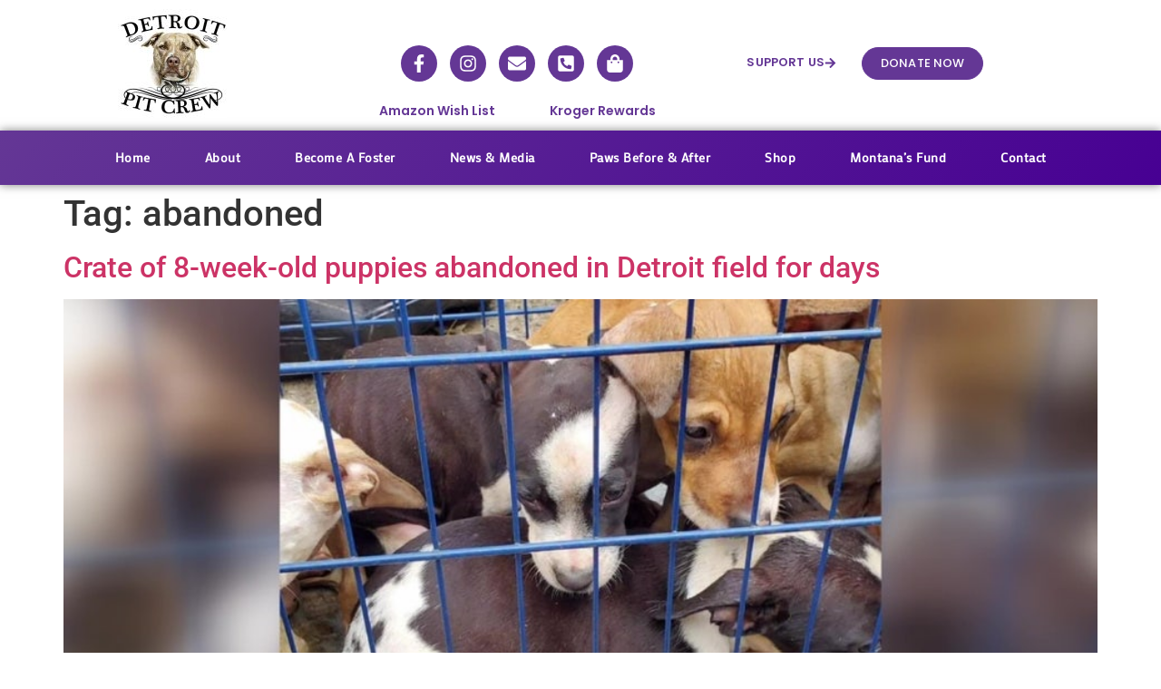

--- FILE ---
content_type: text/html; charset=UTF-8
request_url: https://detroitpitcrew.com/tag/abandoned/
body_size: 20663
content:
<!doctype html>
<html lang="en-US">
<head>
	<meta charset="UTF-8">
	<meta name="viewport" content="width=device-width, initial-scale=1">
	<link rel="profile" href="https://gmpg.org/xfn/11">
	<meta name='robots' content='index, follow, max-image-preview:large, max-snippet:-1, max-video-preview:-1' />
	<style>img:is([sizes="auto" i], [sizes^="auto," i]) { contain-intrinsic-size: 3000px 1500px }</style>
	
	<!-- This site is optimized with the Yoast SEO plugin v26.8 - https://yoast.com/product/yoast-seo-wordpress/ -->
	<title>abandoned Archives - Detroit Pit Crew</title>
<link data-rocket-preload as="style" href="https://fonts.googleapis.com/css?family=Montserrat%3A400%2C700%7CRoboto%3A100%2C300%2C400%2C700&#038;display=swap" rel="preload">
<link href="https://fonts.googleapis.com/css?family=Montserrat%3A400%2C700%7CRoboto%3A100%2C300%2C400%2C700&#038;display=swap" media="print" onload="this.media=&#039;all&#039;" rel="stylesheet">
<noscript><link rel="stylesheet" href="https://fonts.googleapis.com/css?family=Montserrat%3A400%2C700%7CRoboto%3A100%2C300%2C400%2C700&#038;display=swap"></noscript>
	<link rel="canonical" href="https://detroitpitcrew.com/tag/abandoned/" />
	<meta property="og:locale" content="en_US" />
	<meta property="og:type" content="article" />
	<meta property="og:title" content="abandoned Archives - Detroit Pit Crew" />
	<meta property="og:url" content="https://detroitpitcrew.com/tag/abandoned/" />
	<meta property="og:site_name" content="Detroit Pit Crew" />
	<meta name="twitter:card" content="summary_large_image" />
	<script type="application/ld+json" class="yoast-schema-graph">{"@context":"https://schema.org","@graph":[{"@type":"CollectionPage","@id":"https://detroitpitcrew.com/tag/abandoned/","url":"https://detroitpitcrew.com/tag/abandoned/","name":"abandoned Archives - Detroit Pit Crew","isPartOf":{"@id":"https://detroitpitcrew.com/#website"},"primaryImageOfPage":{"@id":"https://detroitpitcrew.com/tag/abandoned/#primaryimage"},"image":{"@id":"https://detroitpitcrew.com/tag/abandoned/#primaryimage"},"thumbnailUrl":"https://detroitpitcrew.com/wp-content/uploads/2021/09/8weekoldpuppies.jpg","breadcrumb":{"@id":"https://detroitpitcrew.com/tag/abandoned/#breadcrumb"},"inLanguage":"en-US"},{"@type":"ImageObject","inLanguage":"en-US","@id":"https://detroitpitcrew.com/tag/abandoned/#primaryimage","url":"https://detroitpitcrew.com/wp-content/uploads/2021/09/8weekoldpuppies.jpg","contentUrl":"https://detroitpitcrew.com/wp-content/uploads/2021/09/8weekoldpuppies.jpg","width":932,"height":524,"caption":"8 week old puppies dumped into a Detroit Field"},{"@type":"BreadcrumbList","@id":"https://detroitpitcrew.com/tag/abandoned/#breadcrumb","itemListElement":[{"@type":"ListItem","position":1,"name":"Home","item":"https://detroitpitcrew.com/"},{"@type":"ListItem","position":2,"name":"abandoned"}]},{"@type":"WebSite","@id":"https://detroitpitcrew.com/#website","url":"https://detroitpitcrew.com/","name":"Detroit Pit Crew","description":"Stray Dog Rescue","publisher":{"@id":"https://detroitpitcrew.com/#organization"},"potentialAction":[{"@type":"SearchAction","target":{"@type":"EntryPoint","urlTemplate":"https://detroitpitcrew.com/?s={search_term_string}"},"query-input":{"@type":"PropertyValueSpecification","valueRequired":true,"valueName":"search_term_string"}}],"inLanguage":"en-US"},{"@type":"Organization","@id":"https://detroitpitcrew.com/#organization","name":"Detroit Pit Crew","url":"https://detroitpitcrew.com/","logo":{"@type":"ImageObject","inLanguage":"en-US","@id":"https://detroitpitcrew.com/#/schema/logo/image/","url":"https://detroitpitcrew.com/wp-content/uploads/2021/01/dpc_spike_logo.png","contentUrl":"https://detroitpitcrew.com/wp-content/uploads/2021/01/dpc_spike_logo.png","width":375,"height":375,"caption":"Detroit Pit Crew"},"image":{"@id":"https://detroitpitcrew.com/#/schema/logo/image/"},"sameAs":["https://www.facebook.com/Detroitpitcrew/","https://www.instagram.com/detroitpitcrewdogrescue/"]}]}</script>
	<!-- / Yoast SEO plugin. -->


<link rel='dns-prefetch' href='//cdn.jsdelivr.net' />
<link rel='dns-prefetch' href='//fonts.googleapis.com' />
<link href='https://fonts.gstatic.com' crossorigin rel='preconnect' />
<link rel="alternate" type="application/rss+xml" title="Detroit Pit Crew &raquo; Feed" href="https://detroitpitcrew.com/feed/" />
<link rel="alternate" type="application/rss+xml" title="Detroit Pit Crew &raquo; Comments Feed" href="https://detroitpitcrew.com/comments/feed/" />
<link rel="alternate" type="application/rss+xml" title="Detroit Pit Crew &raquo; abandoned Tag Feed" href="https://detroitpitcrew.com/tag/abandoned/feed/" />
		<style>
			.lazyload,
			.lazyloading {
				max-width: 100%;
			}
		</style>
		<link rel='stylesheet' id='mec-select2-style-css' href='https://detroitpitcrew.com/wp-content/plugins/modern-events-calendar/assets/packages/select2/select2.min.css?ver=6.8.3' media='all' />
<link data-minify="1" rel='stylesheet' id='mec-font-icons-css' href='https://detroitpitcrew.com/wp-content/cache/min/1/wp-content/plugins/modern-events-calendar/assets/css/iconfonts.css?ver=1768970995' media='all' />
<link data-minify="1" rel='stylesheet' id='mec-frontend-style-css' href='https://detroitpitcrew.com/wp-content/cache/min/1/wp-content/plugins/modern-events-calendar/assets/css/frontend.min.css?ver=1768970995' media='all' />
<link data-minify="1" rel='stylesheet' id='mec-tooltip-style-css' href='https://detroitpitcrew.com/wp-content/cache/min/1/wp-content/plugins/modern-events-calendar/assets/packages/tooltip/tooltip.css?ver=1768970995' media='all' />
<link rel='stylesheet' id='mec-tooltip-shadow-style-css' href='https://detroitpitcrew.com/wp-content/plugins/modern-events-calendar/assets/packages/tooltip/tooltipster-sideTip-shadow.min.css?ver=6.8.3' media='all' />
<link data-minify="1" rel='stylesheet' id='mec-featherlight-style-css' href='https://detroitpitcrew.com/wp-content/cache/min/1/wp-content/plugins/modern-events-calendar/assets/packages/featherlight/featherlight.css?ver=1768970995' media='all' />

<link rel='stylesheet' id='mec-dynamic-styles-css' href='https://detroitpitcrew.com/wp-content/plugins/modern-events-calendar/assets/css/dyncss.css?ver=6.8.3' media='all' />
<style id='mec-dynamic-styles-inline-css'>
.mec-event-grid-minimal .mec-modal-booking-button:hover, .mec-timeline-event .mec-modal-booking-button, .mec-timetable-t2-col .mec-modal-booking-button:hover, .mec-event-container-classic .mec-modal-booking-button:hover, .mec-calendar-events-side .mec-modal-booking-button:hover, .mec-event-grid-yearly  .mec-modal-booking-button, .mec-events-agenda .mec-modal-booking-button, .mec-event-grid-simple .mec-modal-booking-button, .mec-event-list-minimal  .mec-modal-booking-button:hover, .mec-timeline-month-divider,  .mec-wrap.colorskin-custom .mec-totalcal-box .mec-totalcal-view span:hover,.mec-wrap.colorskin-custom .mec-calendar.mec-event-calendar-classic .mec-selected-day,.mec-wrap.colorskin-custom .mec-color, .mec-wrap.colorskin-custom .mec-event-sharing-wrap .mec-event-sharing > li:hover a, .mec-wrap.colorskin-custom .mec-color-hover:hover, .mec-wrap.colorskin-custom .mec-color-before *:before ,.mec-wrap.colorskin-custom .mec-widget .mec-event-grid-classic.owl-carousel .owl-nav i,.mec-wrap.colorskin-custom .mec-event-list-classic a.magicmore:hover,.mec-wrap.colorskin-custom .mec-event-grid-simple:hover .mec-event-title,.mec-wrap.colorskin-custom .mec-single-event .mec-event-meta dd.mec-events-event-categories:before,.mec-wrap.colorskin-custom .mec-single-event-date:before,.mec-wrap.colorskin-custom .mec-single-event-time:before,.mec-wrap.colorskin-custom .mec-events-meta-group.mec-events-meta-group-venue:before,.mec-wrap.colorskin-custom .mec-calendar .mec-calendar-side .mec-previous-month i,.mec-wrap.colorskin-custom .mec-calendar .mec-calendar-side .mec-next-month,.mec-wrap.colorskin-custom .mec-calendar .mec-calendar-side .mec-previous-month:hover,.mec-wrap.colorskin-custom .mec-calendar .mec-calendar-side .mec-next-month:hover,.mec-wrap.colorskin-custom .mec-calendar.mec-event-calendar-classic dt.mec-selected-day:hover,.mec-wrap.colorskin-custom .mec-infowindow-wp h5 a:hover, .colorskin-custom .mec-events-meta-group-countdown .mec-end-counts h3,.mec-calendar .mec-calendar-side .mec-next-month i,.mec-wrap .mec-totalcal-box i,.mec-calendar .mec-event-article .mec-event-title a:hover,.mec-attendees-list-details .mec-attendee-profile-link a:hover,.mec-wrap.colorskin-custom .mec-next-event-details li i, .mec-next-event-details i:before, .mec-marker-infowindow-wp .mec-marker-infowindow-count, .mec-next-event-details a,.mec-wrap.colorskin-custom .mec-events-masonry-cats a.mec-masonry-cat-selected,.lity .mec-color,.lity .mec-color-before :before,.lity .mec-color-hover:hover,.lity .mec-wrap .mec-color,.lity .mec-wrap .mec-color-before :before,.lity .mec-wrap .mec-color-hover:hover,.leaflet-popup-content .mec-color,.leaflet-popup-content .mec-color-before :before,.leaflet-popup-content .mec-color-hover:hover,.leaflet-popup-content .mec-wrap .mec-color,.leaflet-popup-content .mec-wrap .mec-color-before :before,.leaflet-popup-content .mec-wrap .mec-color-hover:hover, .mec-calendar.mec-calendar-daily .mec-calendar-d-table .mec-daily-view-day.mec-daily-view-day-active.mec-color, .mec-map-boxshow div .mec-map-view-event-detail.mec-event-detail i,.mec-map-boxshow div .mec-map-view-event-detail.mec-event-detail:hover,.mec-map-boxshow .mec-color,.mec-map-boxshow .mec-color-before :before,.mec-map-boxshow .mec-color-hover:hover,.mec-map-boxshow .mec-wrap .mec-color,.mec-map-boxshow .mec-wrap .mec-color-before :before,.mec-map-boxshow .mec-wrap .mec-color-hover:hover{color: #470093}.mec-skin-carousel-container .mec-event-footer-carousel-type3 .mec-modal-booking-button:hover, .mec-wrap .mec-map-lightbox-wp.mec-event-list-classic .mec-event-date,.mec-wrap.colorskin-custom .mec-event-sharing .mec-event-share:hover .event-sharing-icon,.mec-wrap.colorskin-custom .mec-event-grid-clean .mec-event-date,.mec-wrap.colorskin-custom .mec-event-list-modern .mec-event-sharing > li:hover a i,.mec-wrap.colorskin-custom .mec-event-list-modern .mec-event-sharing .mec-event-share:hover .mec-event-sharing-icon,.mec-wrap.colorskin-custom .mec-event-list-modern .mec-event-sharing li:hover a i,.mec-wrap.colorskin-custom .mec-calendar:not(.mec-event-calendar-classic) .mec-selected-day,.mec-wrap.colorskin-custom .mec-calendar .mec-selected-day:hover,.mec-wrap.colorskin-custom .mec-calendar .mec-calendar-row  dt.mec-has-event:hover,.mec-wrap.colorskin-custom .mec-calendar .mec-has-event:after, .mec-wrap.colorskin-custom .mec-bg-color, .mec-wrap.colorskin-custom .mec-bg-color-hover:hover, .colorskin-custom .mec-event-sharing-wrap:hover > li, .mec-wrap.colorskin-custom .mec-totalcal-box .mec-totalcal-view span.mec-totalcalview-selected,.mec-wrap .flip-clock-wrapper ul li a div div.inn,.mec-wrap .mec-totalcal-box .mec-totalcal-view span.mec-totalcalview-selected,.event-carousel-type1-head .mec-event-date-carousel,.mec-event-countdown-style3 .mec-event-date,#wrap .mec-wrap article.mec-event-countdown-style1,.mec-event-countdown-style1 .mec-event-countdown-part3 a.mec-event-button,.mec-wrap .mec-event-countdown-style2,.mec-map-get-direction-btn-cnt input[type="submit"],.mec-booking button,span.mec-marker-wrap,.mec-wrap.colorskin-custom .mec-timeline-events-container .mec-timeline-event-date:before{background-color: #470093;}.mec-skin-carousel-container .mec-event-footer-carousel-type3 .mec-modal-booking-button:hover, .mec-timeline-month-divider, .mec-wrap.colorskin-custom .mec-single-event .mec-speakers-details ul li .mec-speaker-avatar a:hover img,.mec-wrap.colorskin-custom .mec-event-list-modern .mec-event-sharing > li:hover a i,.mec-wrap.colorskin-custom .mec-event-list-modern .mec-event-sharing .mec-event-share:hover .mec-event-sharing-icon,.mec-wrap.colorskin-custom .mec-event-list-standard .mec-month-divider span:before,.mec-wrap.colorskin-custom .mec-single-event .mec-social-single:before,.mec-wrap.colorskin-custom .mec-single-event .mec-frontbox-title:before,.mec-wrap.colorskin-custom .mec-calendar .mec-calendar-events-side .mec-table-side-day, .mec-wrap.colorskin-custom .mec-border-color, .mec-wrap.colorskin-custom .mec-border-color-hover:hover, .colorskin-custom .mec-single-event .mec-frontbox-title:before, .colorskin-custom .mec-single-event .mec-events-meta-group-booking form > h4:before, .mec-wrap.colorskin-custom .mec-totalcal-box .mec-totalcal-view span.mec-totalcalview-selected,.mec-wrap .mec-totalcal-box .mec-totalcal-view span.mec-totalcalview-selected,.event-carousel-type1-head .mec-event-date-carousel:after,.mec-wrap.colorskin-custom .mec-events-masonry-cats a.mec-masonry-cat-selected, .mec-marker-infowindow-wp .mec-marker-infowindow-count, .mec-wrap.colorskin-custom .mec-events-masonry-cats a:hover{border-color: #470093;}.mec-wrap.colorskin-custom .mec-event-countdown-style3 .mec-event-date:after,.mec-wrap.colorskin-custom .mec-month-divider span:before{border-bottom-color:#470093;}.mec-wrap.colorskin-custom  article.mec-event-countdown-style1 .mec-event-countdown-part2:after{border-color: transparent transparent transparent #470093;}.mec-wrap.colorskin-custom .mec-box-shadow-color { box-shadow: 0 4px 22px -7px #470093;}.mec-timeline-event .mec-modal-booking-button, .mec-events-timeline-wrap:before, .mec-wrap.colorskin-custom .mec-timeline-event-local-time, .mec-wrap.colorskin-custom .mec-timeline-event-time ,.mec-wrap.colorskin-custom .mec-timeline-event-location { background: rgba(71,0,147,.11);}.mec-wrap.colorskin-custom .mec-timeline-events-container .mec-timeline-event-date:after { background: rgba(71,0,147,.3);}.mec-wrap h1 a, .mec-wrap h2 a, .mec-wrap h3 a, .mec-wrap h4 a, .mec-wrap h5 a, .mec-wrap h6 a,.entry-content .mec-wrap h1 a, .entry-content .mec-wrap h2 a, .entry-content .mec-wrap h3 a,.entry-content  .mec-wrap h4 a, .entry-content .mec-wrap h5 a, .entry-content .mec-wrap h6 a {color: #470093 !important;}.mec-wrap.colorskin-custom h1 a:hover, .mec-wrap.colorskin-custom h2 a:hover, .mec-wrap.colorskin-custom h3 a:hover, .mec-wrap.colorskin-custom h4 a:hover, .mec-wrap.colorskin-custom h5 a:hover, .mec-wrap.colorskin-custom h6 a:hover,.entry-content .mec-wrap.colorskin-custom h1 a:hover, .entry-content .mec-wrap.colorskin-custom h2 a:hover, .entry-content .mec-wrap.colorskin-custom h3 a:hover,.entry-content  .mec-wrap.colorskin-custom h4 a:hover, .entry-content .mec-wrap.colorskin-custom h5 a:hover, .entry-content .mec-wrap.colorskin-custom h6 a:hover {color: #643795 !important;}.mec-wrap.colorskin-custom .mec-event-description {color: #470093;}
</style>
<link rel='stylesheet' id='mec-lity-style-css' href='https://detroitpitcrew.com/wp-content/plugins/modern-events-calendar/assets/packages/lity/lity.min.css?ver=6.8.3' media='all' />
<style id='wp-emoji-styles-inline-css'>

	img.wp-smiley, img.emoji {
		display: inline !important;
		border: none !important;
		box-shadow: none !important;
		height: 1em !important;
		width: 1em !important;
		margin: 0 0.07em !important;
		vertical-align: -0.1em !important;
		background: none !important;
		padding: 0 !important;
	}
</style>
<style id='global-styles-inline-css'>
:root{--wp--preset--aspect-ratio--square: 1;--wp--preset--aspect-ratio--4-3: 4/3;--wp--preset--aspect-ratio--3-4: 3/4;--wp--preset--aspect-ratio--3-2: 3/2;--wp--preset--aspect-ratio--2-3: 2/3;--wp--preset--aspect-ratio--16-9: 16/9;--wp--preset--aspect-ratio--9-16: 9/16;--wp--preset--color--black: #000000;--wp--preset--color--cyan-bluish-gray: #abb8c3;--wp--preset--color--white: #ffffff;--wp--preset--color--pale-pink: #f78da7;--wp--preset--color--vivid-red: #cf2e2e;--wp--preset--color--luminous-vivid-orange: #ff6900;--wp--preset--color--luminous-vivid-amber: #fcb900;--wp--preset--color--light-green-cyan: #7bdcb5;--wp--preset--color--vivid-green-cyan: #00d084;--wp--preset--color--pale-cyan-blue: #8ed1fc;--wp--preset--color--vivid-cyan-blue: #0693e3;--wp--preset--color--vivid-purple: #9b51e0;--wp--preset--gradient--vivid-cyan-blue-to-vivid-purple: linear-gradient(135deg,rgba(6,147,227,1) 0%,rgb(155,81,224) 100%);--wp--preset--gradient--light-green-cyan-to-vivid-green-cyan: linear-gradient(135deg,rgb(122,220,180) 0%,rgb(0,208,130) 100%);--wp--preset--gradient--luminous-vivid-amber-to-luminous-vivid-orange: linear-gradient(135deg,rgba(252,185,0,1) 0%,rgba(255,105,0,1) 100%);--wp--preset--gradient--luminous-vivid-orange-to-vivid-red: linear-gradient(135deg,rgba(255,105,0,1) 0%,rgb(207,46,46) 100%);--wp--preset--gradient--very-light-gray-to-cyan-bluish-gray: linear-gradient(135deg,rgb(238,238,238) 0%,rgb(169,184,195) 100%);--wp--preset--gradient--cool-to-warm-spectrum: linear-gradient(135deg,rgb(74,234,220) 0%,rgb(151,120,209) 20%,rgb(207,42,186) 40%,rgb(238,44,130) 60%,rgb(251,105,98) 80%,rgb(254,248,76) 100%);--wp--preset--gradient--blush-light-purple: linear-gradient(135deg,rgb(255,206,236) 0%,rgb(152,150,240) 100%);--wp--preset--gradient--blush-bordeaux: linear-gradient(135deg,rgb(254,205,165) 0%,rgb(254,45,45) 50%,rgb(107,0,62) 100%);--wp--preset--gradient--luminous-dusk: linear-gradient(135deg,rgb(255,203,112) 0%,rgb(199,81,192) 50%,rgb(65,88,208) 100%);--wp--preset--gradient--pale-ocean: linear-gradient(135deg,rgb(255,245,203) 0%,rgb(182,227,212) 50%,rgb(51,167,181) 100%);--wp--preset--gradient--electric-grass: linear-gradient(135deg,rgb(202,248,128) 0%,rgb(113,206,126) 100%);--wp--preset--gradient--midnight: linear-gradient(135deg,rgb(2,3,129) 0%,rgb(40,116,252) 100%);--wp--preset--font-size--small: 13px;--wp--preset--font-size--medium: 20px;--wp--preset--font-size--large: 36px;--wp--preset--font-size--x-large: 42px;--wp--preset--spacing--20: 0.44rem;--wp--preset--spacing--30: 0.67rem;--wp--preset--spacing--40: 1rem;--wp--preset--spacing--50: 1.5rem;--wp--preset--spacing--60: 2.25rem;--wp--preset--spacing--70: 3.38rem;--wp--preset--spacing--80: 5.06rem;--wp--preset--shadow--natural: 6px 6px 9px rgba(0, 0, 0, 0.2);--wp--preset--shadow--deep: 12px 12px 50px rgba(0, 0, 0, 0.4);--wp--preset--shadow--sharp: 6px 6px 0px rgba(0, 0, 0, 0.2);--wp--preset--shadow--outlined: 6px 6px 0px -3px rgba(255, 255, 255, 1), 6px 6px rgba(0, 0, 0, 1);--wp--preset--shadow--crisp: 6px 6px 0px rgba(0, 0, 0, 1);}:root { --wp--style--global--content-size: 800px;--wp--style--global--wide-size: 1200px; }:where(body) { margin: 0; }.wp-site-blocks > .alignleft { float: left; margin-right: 2em; }.wp-site-blocks > .alignright { float: right; margin-left: 2em; }.wp-site-blocks > .aligncenter { justify-content: center; margin-left: auto; margin-right: auto; }:where(.wp-site-blocks) > * { margin-block-start: 24px; margin-block-end: 0; }:where(.wp-site-blocks) > :first-child { margin-block-start: 0; }:where(.wp-site-blocks) > :last-child { margin-block-end: 0; }:root { --wp--style--block-gap: 24px; }:root :where(.is-layout-flow) > :first-child{margin-block-start: 0;}:root :where(.is-layout-flow) > :last-child{margin-block-end: 0;}:root :where(.is-layout-flow) > *{margin-block-start: 24px;margin-block-end: 0;}:root :where(.is-layout-constrained) > :first-child{margin-block-start: 0;}:root :where(.is-layout-constrained) > :last-child{margin-block-end: 0;}:root :where(.is-layout-constrained) > *{margin-block-start: 24px;margin-block-end: 0;}:root :where(.is-layout-flex){gap: 24px;}:root :where(.is-layout-grid){gap: 24px;}.is-layout-flow > .alignleft{float: left;margin-inline-start: 0;margin-inline-end: 2em;}.is-layout-flow > .alignright{float: right;margin-inline-start: 2em;margin-inline-end: 0;}.is-layout-flow > .aligncenter{margin-left: auto !important;margin-right: auto !important;}.is-layout-constrained > .alignleft{float: left;margin-inline-start: 0;margin-inline-end: 2em;}.is-layout-constrained > .alignright{float: right;margin-inline-start: 2em;margin-inline-end: 0;}.is-layout-constrained > .aligncenter{margin-left: auto !important;margin-right: auto !important;}.is-layout-constrained > :where(:not(.alignleft):not(.alignright):not(.alignfull)){max-width: var(--wp--style--global--content-size);margin-left: auto !important;margin-right: auto !important;}.is-layout-constrained > .alignwide{max-width: var(--wp--style--global--wide-size);}body .is-layout-flex{display: flex;}.is-layout-flex{flex-wrap: wrap;align-items: center;}.is-layout-flex > :is(*, div){margin: 0;}body .is-layout-grid{display: grid;}.is-layout-grid > :is(*, div){margin: 0;}body{padding-top: 0px;padding-right: 0px;padding-bottom: 0px;padding-left: 0px;}a:where(:not(.wp-element-button)){text-decoration: underline;}:root :where(.wp-element-button, .wp-block-button__link){background-color: #32373c;border-width: 0;color: #fff;font-family: inherit;font-size: inherit;line-height: inherit;padding: calc(0.667em + 2px) calc(1.333em + 2px);text-decoration: none;}.has-black-color{color: var(--wp--preset--color--black) !important;}.has-cyan-bluish-gray-color{color: var(--wp--preset--color--cyan-bluish-gray) !important;}.has-white-color{color: var(--wp--preset--color--white) !important;}.has-pale-pink-color{color: var(--wp--preset--color--pale-pink) !important;}.has-vivid-red-color{color: var(--wp--preset--color--vivid-red) !important;}.has-luminous-vivid-orange-color{color: var(--wp--preset--color--luminous-vivid-orange) !important;}.has-luminous-vivid-amber-color{color: var(--wp--preset--color--luminous-vivid-amber) !important;}.has-light-green-cyan-color{color: var(--wp--preset--color--light-green-cyan) !important;}.has-vivid-green-cyan-color{color: var(--wp--preset--color--vivid-green-cyan) !important;}.has-pale-cyan-blue-color{color: var(--wp--preset--color--pale-cyan-blue) !important;}.has-vivid-cyan-blue-color{color: var(--wp--preset--color--vivid-cyan-blue) !important;}.has-vivid-purple-color{color: var(--wp--preset--color--vivid-purple) !important;}.has-black-background-color{background-color: var(--wp--preset--color--black) !important;}.has-cyan-bluish-gray-background-color{background-color: var(--wp--preset--color--cyan-bluish-gray) !important;}.has-white-background-color{background-color: var(--wp--preset--color--white) !important;}.has-pale-pink-background-color{background-color: var(--wp--preset--color--pale-pink) !important;}.has-vivid-red-background-color{background-color: var(--wp--preset--color--vivid-red) !important;}.has-luminous-vivid-orange-background-color{background-color: var(--wp--preset--color--luminous-vivid-orange) !important;}.has-luminous-vivid-amber-background-color{background-color: var(--wp--preset--color--luminous-vivid-amber) !important;}.has-light-green-cyan-background-color{background-color: var(--wp--preset--color--light-green-cyan) !important;}.has-vivid-green-cyan-background-color{background-color: var(--wp--preset--color--vivid-green-cyan) !important;}.has-pale-cyan-blue-background-color{background-color: var(--wp--preset--color--pale-cyan-blue) !important;}.has-vivid-cyan-blue-background-color{background-color: var(--wp--preset--color--vivid-cyan-blue) !important;}.has-vivid-purple-background-color{background-color: var(--wp--preset--color--vivid-purple) !important;}.has-black-border-color{border-color: var(--wp--preset--color--black) !important;}.has-cyan-bluish-gray-border-color{border-color: var(--wp--preset--color--cyan-bluish-gray) !important;}.has-white-border-color{border-color: var(--wp--preset--color--white) !important;}.has-pale-pink-border-color{border-color: var(--wp--preset--color--pale-pink) !important;}.has-vivid-red-border-color{border-color: var(--wp--preset--color--vivid-red) !important;}.has-luminous-vivid-orange-border-color{border-color: var(--wp--preset--color--luminous-vivid-orange) !important;}.has-luminous-vivid-amber-border-color{border-color: var(--wp--preset--color--luminous-vivid-amber) !important;}.has-light-green-cyan-border-color{border-color: var(--wp--preset--color--light-green-cyan) !important;}.has-vivid-green-cyan-border-color{border-color: var(--wp--preset--color--vivid-green-cyan) !important;}.has-pale-cyan-blue-border-color{border-color: var(--wp--preset--color--pale-cyan-blue) !important;}.has-vivid-cyan-blue-border-color{border-color: var(--wp--preset--color--vivid-cyan-blue) !important;}.has-vivid-purple-border-color{border-color: var(--wp--preset--color--vivid-purple) !important;}.has-vivid-cyan-blue-to-vivid-purple-gradient-background{background: var(--wp--preset--gradient--vivid-cyan-blue-to-vivid-purple) !important;}.has-light-green-cyan-to-vivid-green-cyan-gradient-background{background: var(--wp--preset--gradient--light-green-cyan-to-vivid-green-cyan) !important;}.has-luminous-vivid-amber-to-luminous-vivid-orange-gradient-background{background: var(--wp--preset--gradient--luminous-vivid-amber-to-luminous-vivid-orange) !important;}.has-luminous-vivid-orange-to-vivid-red-gradient-background{background: var(--wp--preset--gradient--luminous-vivid-orange-to-vivid-red) !important;}.has-very-light-gray-to-cyan-bluish-gray-gradient-background{background: var(--wp--preset--gradient--very-light-gray-to-cyan-bluish-gray) !important;}.has-cool-to-warm-spectrum-gradient-background{background: var(--wp--preset--gradient--cool-to-warm-spectrum) !important;}.has-blush-light-purple-gradient-background{background: var(--wp--preset--gradient--blush-light-purple) !important;}.has-blush-bordeaux-gradient-background{background: var(--wp--preset--gradient--blush-bordeaux) !important;}.has-luminous-dusk-gradient-background{background: var(--wp--preset--gradient--luminous-dusk) !important;}.has-pale-ocean-gradient-background{background: var(--wp--preset--gradient--pale-ocean) !important;}.has-electric-grass-gradient-background{background: var(--wp--preset--gradient--electric-grass) !important;}.has-midnight-gradient-background{background: var(--wp--preset--gradient--midnight) !important;}.has-small-font-size{font-size: var(--wp--preset--font-size--small) !important;}.has-medium-font-size{font-size: var(--wp--preset--font-size--medium) !important;}.has-large-font-size{font-size: var(--wp--preset--font-size--large) !important;}.has-x-large-font-size{font-size: var(--wp--preset--font-size--x-large) !important;}
:root :where(.wp-block-pullquote){font-size: 1.5em;line-height: 1.6;}
</style>
<link data-minify="1" rel='stylesheet' id='hello-elementor-css' href='https://detroitpitcrew.com/wp-content/cache/min/1/wp-content/themes/hello-elementor/assets/css/reset.css?ver=1768970995' media='all' />
<link data-minify="1" rel='stylesheet' id='hello-elementor-theme-style-css' href='https://detroitpitcrew.com/wp-content/cache/min/1/wp-content/themes/hello-elementor/assets/css/theme.css?ver=1768970995' media='all' />
<link data-minify="1" rel='stylesheet' id='hello-elementor-header-footer-css' href='https://detroitpitcrew.com/wp-content/cache/min/1/wp-content/themes/hello-elementor/assets/css/header-footer.css?ver=1768970995' media='all' />
<link rel='stylesheet' id='elementor-frontend-css' href='https://detroitpitcrew.com/wp-content/plugins/elementor/assets/css/frontend.min.css?ver=3.34.2' media='all' />
<link rel='stylesheet' id='widget-image-css' href='https://detroitpitcrew.com/wp-content/plugins/elementor/assets/css/widget-image.min.css?ver=3.34.2' media='all' />
<link rel='stylesheet' id='e-animation-pulse-shrink-css' href='https://detroitpitcrew.com/wp-content/plugins/elementor/assets/lib/animations/styles/e-animation-pulse-shrink.min.css?ver=3.34.2' media='all' />
<link rel='stylesheet' id='widget-social-icons-css' href='https://detroitpitcrew.com/wp-content/plugins/elementor/assets/css/widget-social-icons.min.css?ver=3.34.2' media='all' />
<link rel='stylesheet' id='e-apple-webkit-css' href='https://detroitpitcrew.com/wp-content/plugins/elementor/assets/css/conditionals/apple-webkit.min.css?ver=3.34.2' media='all' />
<link rel='stylesheet' id='widget-heading-css' href='https://detroitpitcrew.com/wp-content/plugins/elementor/assets/css/widget-heading.min.css?ver=3.34.2' media='all' />
<link rel='stylesheet' id='widget-nav-menu-css' href='https://detroitpitcrew.com/wp-content/plugins/elementor-pro/assets/css/widget-nav-menu.min.css?ver=3.32.2' media='all' />
<link rel='stylesheet' id='e-sticky-css' href='https://detroitpitcrew.com/wp-content/plugins/elementor-pro/assets/css/modules/sticky.min.css?ver=3.32.2' media='all' />
<link rel='stylesheet' id='widget-icon-list-css' href='https://detroitpitcrew.com/wp-content/plugins/elementor/assets/css/widget-icon-list.min.css?ver=3.34.2' media='all' />
<link rel='stylesheet' id='e-animation-float-css' href='https://detroitpitcrew.com/wp-content/plugins/elementor/assets/lib/animations/styles/e-animation-float.min.css?ver=3.34.2' media='all' />
<link rel='stylesheet' id='elementor-post-1085-css' href='https://detroitpitcrew.com/wp-content/uploads/elementor/css/post-1085.css?ver=1768970989' media='all' />
<link data-minify="1" rel='stylesheet' id='font-awesome-5-all-css' href='https://detroitpitcrew.com/wp-content/cache/min/1/wp-content/plugins/elementor/assets/lib/font-awesome/css/all.min.css?ver=1768970995' media='all' />
<link rel='stylesheet' id='font-awesome-4-shim-css' href='https://detroitpitcrew.com/wp-content/plugins/elementor/assets/lib/font-awesome/css/v4-shims.min.css?ver=3.34.2' media='all' />
<link rel='stylesheet' id='elementor-post-30-css' href='https://detroitpitcrew.com/wp-content/uploads/elementor/css/post-30.css?ver=1768970990' media='all' />
<link rel='stylesheet' id='elementor-post-387-css' href='https://detroitpitcrew.com/wp-content/uploads/elementor/css/post-387.css?ver=1768970990' media='all' />
<link data-minify="1" rel='stylesheet' id='elementor-gf-local-roboto-css' href='https://detroitpitcrew.com/wp-content/cache/min/1/wp-content/uploads/elementor/google-fonts/css/roboto.css?ver=1768970995' media='all' />
<link data-minify="1" rel='stylesheet' id='elementor-gf-local-robotoslab-css' href='https://detroitpitcrew.com/wp-content/cache/min/1/wp-content/uploads/elementor/google-fonts/css/robotoslab.css?ver=1768970995' media='all' />
<link data-minify="1" rel='stylesheet' id='elementor-gf-local-merriweathersans-css' href='https://detroitpitcrew.com/wp-content/cache/min/1/wp-content/uploads/elementor/google-fonts/css/merriweathersans.css?ver=1768970995' media='all' />
<link data-minify="1" rel='stylesheet' id='elementor-gf-local-merriweather-css' href='https://detroitpitcrew.com/wp-content/cache/min/1/wp-content/uploads/elementor/google-fonts/css/merriweather.css?ver=1768970995' media='all' />
<link data-minify="1" rel='stylesheet' id='elementor-gf-local-poppins-css' href='https://detroitpitcrew.com/wp-content/cache/min/1/wp-content/uploads/elementor/google-fonts/css/poppins.css?ver=1768970995' media='all' />
<link data-minify="1" rel='stylesheet' id='elementor-gf-local-mako-css' href='https://detroitpitcrew.com/wp-content/cache/min/1/wp-content/uploads/elementor/google-fonts/css/mako.css?ver=1768970995' media='all' />
<link data-minify="1" rel='stylesheet' id='elementor-gf-local-prozalibre-css' href='https://detroitpitcrew.com/wp-content/cache/min/1/wp-content/uploads/elementor/google-fonts/css/prozalibre.css?ver=1768970995' media='all' />





<script id="mec-frontend-script-js-extra">
var mecdata = {"day":"day","days":"days","hour":"hour","hours":"hours","minute":"minute","minutes":"minutes","second":"second","seconds":"seconds","elementor_edit_mode":"no","recapcha_key":"","ajax_url":"https:\/\/detroitpitcrew.com\/wp-admin\/admin-ajax.php","fes_nonce":"27fb522bc2","current_year":"2026","datepicker_format":"yy-mm-dd"};
</script>







<link rel="https://api.w.org/" href="https://detroitpitcrew.com/wp-json/" /><link rel="alternate" title="JSON" type="application/json" href="https://detroitpitcrew.com/wp-json/wp/v2/tags/53" /><link rel="EditURI" type="application/rsd+xml" title="RSD" href="https://detroitpitcrew.com/xmlrpc.php?rsd" />
<meta name="generator" content="WordPress 6.8.3" />
<link rel="apple-touch-icon" sizes="180x180" href="/wp-content/uploads/fbrfg/apple-touch-icon.png?v=zX7xrmxr93">
<link rel="icon" type="image/png" sizes="32x32" href="/wp-content/uploads/fbrfg/favicon-32x32.png?v=zX7xrmxr93">
<link rel="icon" type="image/png" sizes="16x16" href="/wp-content/uploads/fbrfg/favicon-16x16.png?v=zX7xrmxr93">
<link rel="manifest" href="/wp-content/uploads/fbrfg/site.webmanifest?v=zX7xrmxr93">
<link rel="mask-icon" href="/wp-content/uploads/fbrfg/safari-pinned-tab.svg?v=zX7xrmxr93" color="#613294">
<link rel="shortcut icon" href="/wp-content/uploads/fbrfg/favicon.ico?v=zX7xrmxr93">
<meta name="apple-mobile-web-app-title" content="DPC">
<meta name="application-name" content="DPC">
<meta name="msapplication-TileColor" content="#603cba">
<meta name="msapplication-config" content="/wp-content/uploads/fbrfg/browserconfig.xml?v=zX7xrmxr93">
<meta name="theme-color" content="#ffffff">		
				<style>
			.no-js img.lazyload {
				display: none;
			}

			figure.wp-block-image img.lazyloading {
				min-width: 150px;
			}

			.lazyload,
			.lazyloading {
				--smush-placeholder-width: 100px;
				--smush-placeholder-aspect-ratio: 1/1;
				width: var(--smush-image-width, var(--smush-placeholder-width)) !important;
				aspect-ratio: var(--smush-image-aspect-ratio, var(--smush-placeholder-aspect-ratio)) !important;
			}

						.lazyload, .lazyloading {
				opacity: 0;
			}

			.lazyloaded {
				opacity: 1;
				transition: opacity 400ms;
				transition-delay: 0ms;
			}

					</style>
		<meta name="generator" content="Elementor 3.34.2; features: e_font_icon_svg, additional_custom_breakpoints; settings: css_print_method-external, google_font-enabled, font_display-auto">
<style>.recentcomments a{display:inline !important;padding:0 !important;margin:0 !important;}</style>			<style>
				.e-con.e-parent:nth-of-type(n+4):not(.e-lazyloaded):not(.e-no-lazyload),
				.e-con.e-parent:nth-of-type(n+4):not(.e-lazyloaded):not(.e-no-lazyload) * {
					background-image: none !important;
				}
				@media screen and (max-height: 1024px) {
					.e-con.e-parent:nth-of-type(n+3):not(.e-lazyloaded):not(.e-no-lazyload),
					.e-con.e-parent:nth-of-type(n+3):not(.e-lazyloaded):not(.e-no-lazyload) * {
						background-image: none !important;
					}
				}
				@media screen and (max-height: 640px) {
					.e-con.e-parent:nth-of-type(n+2):not(.e-lazyloaded):not(.e-no-lazyload),
					.e-con.e-parent:nth-of-type(n+2):not(.e-lazyloaded):not(.e-no-lazyload) * {
						background-image: none !important;
					}
				}
			</style>
					<style id="wp-custom-css">
			

/** Start Envato Elements CSS: Blocks (144-3-3a7d335f39a8579c20cdf02f8d462582) **/

.envato-block__preview{overflow: visible;}

/* Envato Kit 141 Custom Styles - Applied to the element under Advanced */

.elementor-headline-animation-type-drop-in .elementor-headline-dynamic-wrapper{
	text-align: center;
}
.envato-kit-141-top-0 h1,
.envato-kit-141-top-0 h2,
.envato-kit-141-top-0 h3,
.envato-kit-141-top-0 h4,
.envato-kit-141-top-0 h5,
.envato-kit-141-top-0 h6,
.envato-kit-141-top-0 p {
	margin-top: 0;
}

.envato-kit-141-newsletter-inline .elementor-field-textual.elementor-size-md {
	padding-left: 1.5rem;
	padding-right: 1.5rem;
}

.envato-kit-141-bottom-0 p {
	margin-bottom: 0;
}

.envato-kit-141-bottom-8 .elementor-price-list .elementor-price-list-item .elementor-price-list-header {
	margin-bottom: .5rem;
}

.envato-kit-141.elementor-widget-testimonial-carousel.elementor-pagination-type-bullets .swiper-container {
	padding-bottom: 52px;
}

.envato-kit-141-display-inline {
	display: inline-block;
}

.envato-kit-141 .elementor-slick-slider ul.slick-dots {
	bottom: -40px;
}

/** End Envato Elements CSS: Blocks (144-3-3a7d335f39a8579c20cdf02f8d462582) **/



/** Start Envato Elements CSS: Blocks (72-3-34d2cc762876498c8f6be5405a48e6e2) **/

.envato-block__preview{overflow: visible;}

/*Kit 69 Custom Styling for buttons */
.envato-kit-69-slide-btn .elementor-button,
.envato-kit-69-cta-btn .elementor-button,
.envato-kit-69-flip-btn .elementor-button{
	border-left: 0px !important;
	border-bottom: 0px !important;
	border-right: 0px !important;
	padding: 15px 0 0 !important;
}
.envato-kit-69-slide-btn .elementor-slide-button:hover,
.envato-kit-69-cta-btn .elementor-button:hover,
.envato-kit-69-flip-btn .elementor-button:hover{
	margin-bottom: 20px;
}
.envato-kit-69-menu .elementor-nav-menu--main a:hover{
	margin-top: -7px;
	padding-top: 4px;
	border-bottom: 1px solid #FFF;
}
/* Fix menu dropdown width */
.envato-kit-69-menu .elementor-nav-menu--dropdown{
	width: 100% !important;
}

/** End Envato Elements CSS: Blocks (72-3-34d2cc762876498c8f6be5405a48e6e2) **/



/** Start Envato Elements CSS: Dog Grooming (88-3-4e0f012c1896e29b65f3cfd8ad5780a1) **/

/* Kit 91 Custom Styling */
.envato-kit-91-box-slider .elementor-slide-content{
	max-width: 1440px !important;
	margin: 0 auto;
}

/** End Envato Elements CSS: Dog Grooming (88-3-4e0f012c1896e29b65f3cfd8ad5780a1) **/



/** Start Envato Elements CSS: Accelerator (110-3-5210947b436926356cf4e8a617c59a61) **/

/* Animated headline typing selection color */
.envato-kit-107-text-selection-color .elementor-headline-dynamic-wrapper.elementor-headline-typing-selected {
	background-color: rgba(51,94,234,0.1);
}

/** End Envato Elements CSS: Accelerator (110-3-5210947b436926356cf4e8a617c59a61) **/



/** Start Envato Elements CSS: Climate Change Awareness (173-3-54f484009dda9dbcb620f6c3b416fd95) **/

/* Makes fonts nice and smooth on all devices & browsers */
* { 
  -webkit-font-smoothing: antialiased;
}

/* Clients logo slider opacity */
.envato-kit-177-client-slider {
	opacity: .3;
}

/* Custom Embed Play Button */
.envato-kit-177-play-button .elementor-custom-embed-play,
.envato-kit-177-play-button-sm .elementor-custom-embed-play {
	    position: absolute;
    top: 50%;
    left: 50%;
    -webkit-transform: translateX(-50%) translateY(-50%);
    -ms-transform: translateX(-50%) translateY(-50%);
    transform: translateX(-50%) translateY(-50%);
    width: 100px;
    border-radius: 50%;
    height: 100px;
    border: 0;
    box-shadow: 0 0 0 15px rgba(255,255,255,.4);
	  -webkit-transition: .25s;
	  -moz-transition: .25s;
    transition: .25s;
    background: #fff;
}
.envato-kit-177-play-button .eicon-play,
.envato-kit-177-play-button-sm .eicon-play  {
	display: none;
}
.envato-kit-177-play-button .elementor-custom-embed-play:before, .envato-kit-177-play-button-sm .elementor-custom-embed-play:before {
    position: absolute;
    top: 50%;
    margin-top: -7px;
    left: 50%;
    margin-left: -4px;
    content: '';
    width: 0;
    height: 0;
    border-style: solid;
    border-width: 7px 0 7px 12px;
    border-color: transparent transparent transparent #000102;
}
.envato-kit-177-play-button:hover .elementor-custom-embed-play,
.envato-kit-177-play-button-sm:hover .elementor-custom-embed-play {
	    
    box-shadow: 0 0 0 10px rgba(255,255,255,.2);
}
.envato-kit-177-play-button-sm .elementor-custom-embed-play {
    width: 60px;
    height: 60px;
	box-shadow: 0 0 0 0px rgba(255,255,255,.2);
}
.envato-kit-177-play-button .elementor-custom-embed-play:before, .envato-kit-177-play-button-sm .elementor-custom-embed-play:before {
    margin-top: -5px;
    margin-left: -4px;
    border-width: 5px 0 5px 10px;
}


/** End Envato Elements CSS: Climate Change Awareness (173-3-54f484009dda9dbcb620f6c3b416fd95) **/

.page-id-1110 .entry-title{
display:none;
}		</style>
		<meta name="generator" content="WP Rocket 3.20.0.2" data-wpr-features="wpr_minify_concatenate_js wpr_image_dimensions wpr_minify_css wpr_preload_links wpr_desktop" /></head>
<body class="archive tag tag-abandoned tag-53 wp-embed-responsive wp-theme-hello-elementor eio-default ally-default hello-elementor-default elementor-default elementor-kit-1085">


<a class="skip-link screen-reader-text" href="#content">Skip to content</a>

		<header data-rocket-location-hash="5aa671183e5a47f3d17e5f1347893fdc" data-elementor-type="header" data-elementor-id="30" class="elementor elementor-30 elementor-location-header" data-elementor-post-type="elementor_library">
					<header data-rocket-location-hash="4df7685200222f5b4f9b8b8179a5ce45" class="elementor-section elementor-top-section elementor-element elementor-element-28425cdc elementor-section-content-middle elementor-section-boxed elementor-section-height-default elementor-section-height-default" data-id="28425cdc" data-element_type="section" data-settings="{&quot;background_background&quot;:&quot;classic&quot;}">
						<div data-rocket-location-hash="82f6c6a00e9a86a2eaa3cc6e8d136714" class="elementor-container elementor-column-gap-default">
					<div class="elementor-column elementor-col-33 elementor-top-column elementor-element elementor-element-7d1c9558" data-id="7d1c9558" data-element_type="column">
			<div class="elementor-widget-wrap elementor-element-populated">
						<div class="elementor-element elementor-element-1ce9c755 elementor-widget elementor-widget-image" data-id="1ce9c755" data-element_type="widget" data-widget_type="image.default">
															<img width="120" height="120" data-src="https://detroitpitcrew.com/wp-content/uploads/elementor/thumbs/DPC-LOGO-o8n2z0lesmog3co6wd2nrhi2908w4vo4xzg0xfhk1c.jpg" title="DPC LOGO" alt="DPC LOGO" src="[data-uri]" class="lazyload" style="--smush-placeholder-width: 120px; --smush-placeholder-aspect-ratio: 120/120;" />															</div>
					</div>
		</div>
				<div class="elementor-column elementor-col-33 elementor-top-column elementor-element elementor-element-70c036e4" data-id="70c036e4" data-element_type="column">
			<div class="elementor-widget-wrap elementor-element-populated">
						<div class="elementor-element elementor-element-723a2cd0 elementor-shape-circle e-grid-align-mobile-center e-grid-align-tablet-center elementor-grid-0 e-grid-align-center elementor-widget elementor-widget-social-icons" data-id="723a2cd0" data-element_type="widget" data-widget_type="social-icons.default">
							<div class="elementor-social-icons-wrapper elementor-grid" role="list">
							<span class="elementor-grid-item" role="listitem">
					<a class="elementor-icon elementor-social-icon elementor-social-icon-facebook-f elementor-animation-pulse-shrink elementor-repeater-item-742aa64" href="https://www.facebook.com/Detroitpitcrew/" target="_blank">
						<span class="elementor-screen-only">Facebook-f</span>
						<svg aria-hidden="true" class="e-font-icon-svg e-fab-facebook-f" viewBox="0 0 320 512" xmlns="http://www.w3.org/2000/svg"><path d="M279.14 288l14.22-92.66h-88.91v-60.13c0-25.35 12.42-50.06 52.24-50.06h40.42V6.26S260.43 0 225.36 0c-73.22 0-121.08 44.38-121.08 124.72v70.62H22.89V288h81.39v224h100.17V288z"></path></svg>					</a>
				</span>
							<span class="elementor-grid-item" role="listitem">
					<a class="elementor-icon elementor-social-icon elementor-social-icon-instagram elementor-animation-pulse-shrink elementor-repeater-item-14f7bfd" href="https://www.instagram.com/detroitpitcrewdogrescue/" target="_blank">
						<span class="elementor-screen-only">Instagram</span>
						<svg aria-hidden="true" class="e-font-icon-svg e-fab-instagram" viewBox="0 0 448 512" xmlns="http://www.w3.org/2000/svg"><path d="M224.1 141c-63.6 0-114.9 51.3-114.9 114.9s51.3 114.9 114.9 114.9S339 319.5 339 255.9 287.7 141 224.1 141zm0 189.6c-41.1 0-74.7-33.5-74.7-74.7s33.5-74.7 74.7-74.7 74.7 33.5 74.7 74.7-33.6 74.7-74.7 74.7zm146.4-194.3c0 14.9-12 26.8-26.8 26.8-14.9 0-26.8-12-26.8-26.8s12-26.8 26.8-26.8 26.8 12 26.8 26.8zm76.1 27.2c-1.7-35.9-9.9-67.7-36.2-93.9-26.2-26.2-58-34.4-93.9-36.2-37-2.1-147.9-2.1-184.9 0-35.8 1.7-67.6 9.9-93.9 36.1s-34.4 58-36.2 93.9c-2.1 37-2.1 147.9 0 184.9 1.7 35.9 9.9 67.7 36.2 93.9s58 34.4 93.9 36.2c37 2.1 147.9 2.1 184.9 0 35.9-1.7 67.7-9.9 93.9-36.2 26.2-26.2 34.4-58 36.2-93.9 2.1-37 2.1-147.8 0-184.8zM398.8 388c-7.8 19.6-22.9 34.7-42.6 42.6-29.5 11.7-99.5 9-132.1 9s-102.7 2.6-132.1-9c-19.6-7.8-34.7-22.9-42.6-42.6-11.7-29.5-9-99.5-9-132.1s-2.6-102.7 9-132.1c7.8-19.6 22.9-34.7 42.6-42.6 29.5-11.7 99.5-9 132.1-9s102.7-2.6 132.1 9c19.6 7.8 34.7 22.9 42.6 42.6 11.7 29.5 9 99.5 9 132.1s2.7 102.7-9 132.1z"></path></svg>					</a>
				</span>
							<span class="elementor-grid-item" role="listitem">
					<a class="elementor-icon elementor-social-icon elementor-social-icon-envelope elementor-animation-pulse-shrink elementor-repeater-item-7fef5a6" href="/cdn-cgi/l/email-protection#0f5d6e6c676e6a634f4b6a7b7d60667b5f667b4c7d6a78216c6062307c7a6d656a6c7b324b6a7b7d60667b5f667b4c7d6a7846616960" target="_blank">
						<span class="elementor-screen-only">Envelope</span>
						<svg aria-hidden="true" class="e-font-icon-svg e-fas-envelope" viewBox="0 0 512 512" xmlns="http://www.w3.org/2000/svg"><path d="M502.3 190.8c3.9-3.1 9.7-.2 9.7 4.7V400c0 26.5-21.5 48-48 48H48c-26.5 0-48-21.5-48-48V195.6c0-5 5.7-7.8 9.7-4.7 22.4 17.4 52.1 39.5 154.1 113.6 21.1 15.4 56.7 47.8 92.2 47.6 35.7.3 72-32.8 92.3-47.6 102-74.1 131.6-96.3 154-113.7zM256 320c23.2.4 56.6-29.2 73.4-41.4 132.7-96.3 142.8-104.7 173.4-128.7 5.8-4.5 9.2-11.5 9.2-18.9v-19c0-26.5-21.5-48-48-48H48C21.5 64 0 85.5 0 112v19c0 7.4 3.4 14.3 9.2 18.9 30.6 23.9 40.7 32.4 173.4 128.7 16.8 12.2 50.2 41.8 73.4 41.4z"></path></svg>					</a>
				</span>
							<span class="elementor-grid-item" role="listitem">
					<a class="elementor-icon elementor-social-icon elementor-social-icon-phone-square-alt elementor-animation-pulse-shrink elementor-repeater-item-0e50736" href="tel:2489069022" target="_blank">
						<span class="elementor-screen-only">Phone-square-alt</span>
						<svg aria-hidden="true" class="e-font-icon-svg e-fas-phone-square-alt" viewBox="0 0 448 512" xmlns="http://www.w3.org/2000/svg"><path d="M400 32H48A48 48 0 0 0 0 80v352a48 48 0 0 0 48 48h352a48 48 0 0 0 48-48V80a48 48 0 0 0-48-48zm-16.39 307.37l-15 65A15 15 0 0 1 354 416C194 416 64 286.29 64 126a15.7 15.7 0 0 1 11.63-14.61l65-15A18.23 18.23 0 0 1 144 96a16.27 16.27 0 0 1 13.79 9.09l30 70A17.9 17.9 0 0 1 189 181a17 17 0 0 1-5.5 11.61l-37.89 31a231.91 231.91 0 0 0 110.78 110.78l31-37.89A17 17 0 0 1 299 291a17.85 17.85 0 0 1 5.91 1.21l70 30A16.25 16.25 0 0 1 384 336a17.41 17.41 0 0 1-.39 3.37z"></path></svg>					</a>
				</span>
							<span class="elementor-grid-item" role="listitem">
					<a class="elementor-icon elementor-social-icon elementor-social-icon-shopping-bag elementor-animation-pulse-shrink elementor-repeater-item-3e257d5" href="https://detroitpitcrew.com/shop/" target="_blank">
						<span class="elementor-screen-only">Shopping-bag</span>
						<svg aria-hidden="true" class="e-font-icon-svg e-fas-shopping-bag" viewBox="0 0 448 512" xmlns="http://www.w3.org/2000/svg"><path d="M352 160v-32C352 57.42 294.579 0 224 0 153.42 0 96 57.42 96 128v32H0v272c0 44.183 35.817 80 80 80h288c44.183 0 80-35.817 80-80V160h-96zm-192-32c0-35.29 28.71-64 64-64s64 28.71 64 64v32H160v-32zm160 120c-13.255 0-24-10.745-24-24s10.745-24 24-24 24 10.745 24 24-10.745 24-24 24zm-192 0c-13.255 0-24-10.745-24-24s10.745-24 24-24 24 10.745 24 24-10.745 24-24 24z"></path></svg>					</a>
				</span>
					</div>
						</div>
					</div>
		</div>
				<div class="elementor-column elementor-col-33 elementor-top-column elementor-element elementor-element-78afeaa2" data-id="78afeaa2" data-element_type="column">
			<div class="elementor-widget-wrap elementor-element-populated">
						<section class="elementor-section elementor-inner-section elementor-element elementor-element-2937b2ec elementor-section-boxed elementor-section-height-default elementor-section-height-default" data-id="2937b2ec" data-element_type="section">
						<div data-rocket-location-hash="f619a9251d64d722180410d17d670062" class="elementor-container elementor-column-gap-no">
					<div class="elementor-column elementor-col-50 elementor-inner-column elementor-element elementor-element-3b4f20c5" data-id="3b4f20c5" data-element_type="column">
			<div class="elementor-widget-wrap elementor-element-populated">
						<div class="elementor-element elementor-element-6a1539f0 elementor-align-right elementor-widget elementor-widget-button" data-id="6a1539f0" data-element_type="widget" data-widget_type="button.default">
										<a class="elementor-button elementor-size-xs" role="button">
						<span class="elementor-button-content-wrapper">
						<span class="elementor-button-icon">
				<svg aria-hidden="true" class="e-font-icon-svg e-fas-arrow-right" viewBox="0 0 448 512" xmlns="http://www.w3.org/2000/svg"><path d="M190.5 66.9l22.2-22.2c9.4-9.4 24.6-9.4 33.9 0L441 239c9.4 9.4 9.4 24.6 0 33.9L246.6 467.3c-9.4 9.4-24.6 9.4-33.9 0l-22.2-22.2c-9.5-9.5-9.3-25 .4-34.3L311.4 296H24c-13.3 0-24-10.7-24-24v-32c0-13.3 10.7-24 24-24h287.4L190.9 101.2c-9.8-9.3-10-24.8-.4-34.3z"></path></svg>			</span>
									<span class="elementor-button-text">Support US</span>
					</span>
					</a>
								</div>
					</div>
		</div>
				<div class="elementor-column elementor-col-50 elementor-inner-column elementor-element elementor-element-8ff7c94" data-id="8ff7c94" data-element_type="column">
			<div class="elementor-widget-wrap elementor-element-populated">
						<div class="elementor-element elementor-element-4387e37f elementor-widget elementor-widget-button" data-id="4387e37f" data-element_type="widget" data-widget_type="button.default">
										<a class="elementor-button elementor-button-link elementor-size-xs" href="https://www.paypal.com/cgi-bin/webscr?cmd=_s-xclick&#038;hosted_button_id=ZF9JPL5NF7YW4">
						<span class="elementor-button-content-wrapper">
									<span class="elementor-button-text">Donate now</span>
					</span>
					</a>
								</div>
					</div>
		</div>
					</div>
		</section>
					</div>
		</div>
					</div>
		</header>
				<header data-rocket-location-hash="077269f1d006013f839a76015b8eed6e" class="elementor-section elementor-top-section elementor-element elementor-element-5f6127a elementor-section-content-middle elementor-section-boxed elementor-section-height-default elementor-section-height-default" data-id="5f6127a" data-element_type="section" data-settings="{&quot;background_background&quot;:&quot;classic&quot;}">
						<div data-rocket-location-hash="b3be091174dcd2d7573499587c59c9d9" class="elementor-container elementor-column-gap-default">
					<div class="elementor-column elementor-col-100 elementor-top-column elementor-element elementor-element-b869069" data-id="b869069" data-element_type="column">
			<div class="elementor-widget-wrap elementor-element-populated">
						<div class="elementor-element elementor-element-d7219d5 elementor-widget__width-auto elementor-widget-tablet__width-auto elementor-widget elementor-widget-heading" data-id="d7219d5" data-element_type="widget" data-widget_type="heading.default">
					<p class="elementor-heading-title elementor-size-default"><a href="https://www.amazon.com/registry/wishlist/2QDVPXDD3TB11/ref=cm_sw_r_fa?fbclid=IwAR1mXJHd0se4tPQe7JtTTUXX3L93WWSXzkGHixH6SXC5aySsPT0O9K7GEYo">Amazon Wish List</a></p>				</div>
				<div class="elementor-element elementor-element-5d23ffb elementor-widget__width-auto elementor-widget-tablet__width-auto elementor-widget elementor-widget-heading" data-id="5d23ffb" data-element_type="widget" data-widget_type="heading.default">
					<p class="elementor-heading-title elementor-size-default"><a href="https://www.kroger.com/account/enrollCommunityRewardsNow/">Kroger Rewards</a></p>				</div>
					</div>
		</div>
					</div>
		</header>
				<header data-rocket-location-hash="3eef05a7b935be91d38d1cbebec06b01" class="elementor-section elementor-top-section elementor-element elementor-element-53522c50 elementor-section-content-middle elementor-section-height-min-height elementor-section-full_width elementor-section-height-default elementor-section-items-middle" data-id="53522c50" data-element_type="section" data-settings="{&quot;background_background&quot;:&quot;gradient&quot;,&quot;sticky&quot;:&quot;top&quot;,&quot;sticky_on&quot;:[&quot;desktop&quot;,&quot;tablet&quot;,&quot;mobile&quot;],&quot;sticky_offset&quot;:0,&quot;sticky_effects_offset&quot;:0,&quot;sticky_anchor_link_offset&quot;:0}">
							<div data-rocket-location-hash="0b7ce0abae7377bbaeb71f69f1a2c855" class="elementor-background-overlay"></div>
							<div class="elementor-container elementor-column-gap-no">
					<div class="elementor-column elementor-col-100 elementor-top-column elementor-element elementor-element-6e1c96a2" data-id="6e1c96a2" data-element_type="column">
			<div class="elementor-widget-wrap elementor-element-populated">
						<div class="elementor-element elementor-element-56efff66 elementor-nav-menu__align-center envato-kit-69-menu elementor-nav-menu--dropdown-tablet elementor-nav-menu__text-align-aside elementor-nav-menu--toggle elementor-nav-menu--burger elementor-widget elementor-widget-nav-menu" data-id="56efff66" data-element_type="widget" data-settings="{&quot;submenu_icon&quot;:{&quot;value&quot;:&quot;&lt;svg aria-hidden=\&quot;true\&quot; class=\&quot;fa-svg-chevron-down e-font-icon-svg e-fas-chevron-down\&quot; viewBox=\&quot;0 0 448 512\&quot; xmlns=\&quot;http:\/\/www.w3.org\/2000\/svg\&quot;&gt;&lt;path d=\&quot;M207.029 381.476L12.686 187.132c-9.373-9.373-9.373-24.569 0-33.941l22.667-22.667c9.357-9.357 24.522-9.375 33.901-.04L224 284.505l154.745-154.021c9.379-9.335 24.544-9.317 33.901.04l22.667 22.667c9.373 9.373 9.373 24.569 0 33.941L240.971 381.476c-9.373 9.372-24.569 9.372-33.942 0z\&quot;&gt;&lt;\/path&gt;&lt;\/svg&gt;&quot;,&quot;library&quot;:&quot;fa-solid&quot;},&quot;layout&quot;:&quot;horizontal&quot;,&quot;toggle&quot;:&quot;burger&quot;}" data-widget_type="nav-menu.default">
								<nav aria-label="Menu" class="elementor-nav-menu--main elementor-nav-menu__container elementor-nav-menu--layout-horizontal e--pointer-background e--animation-fade">
				<ul id="menu-1-56efff66" class="elementor-nav-menu"><li class="menu-item menu-item-type-post_type menu-item-object-page menu-item-home menu-item-80"><a href="https://detroitpitcrew.com/" class="elementor-item">Home</a></li>
<li class="menu-item menu-item-type-post_type menu-item-object-page menu-item-323"><a href="https://detroitpitcrew.com/about/" class="elementor-item">About</a></li>
<li class="menu-item menu-item-type-post_type menu-item-object-page menu-item-322"><a href="https://detroitpitcrew.com/foster-forms/" class="elementor-item">Become a Foster</a></li>
<li class="menu-item menu-item-type-post_type menu-item-object-page menu-item-333"><a href="https://detroitpitcrew.com/news-articles-media/" class="elementor-item">News &#038; Media</a></li>
<li class="menu-item menu-item-type-post_type menu-item-object-page menu-item-321"><a href="https://detroitpitcrew.com/photo-paws/" class="elementor-item">Paws Before &#038; After</a></li>
<li class="menu-item menu-item-type-post_type menu-item-object-page menu-item-2706"><a href="https://detroitpitcrew.com/shop/" class="elementor-item">Shop</a></li>
<li class="menu-item menu-item-type-post_type menu-item-object-page menu-item-2685"><a href="https://detroitpitcrew.com/montanas-fund/" class="elementor-item">Montana’s Fund</a></li>
<li class="menu-item menu-item-type-post_type menu-item-object-page menu-item-324"><a href="https://detroitpitcrew.com/contact-us/" class="elementor-item">Contact</a></li>
</ul>			</nav>
					<div class="elementor-menu-toggle" role="button" tabindex="0" aria-label="Menu Toggle" aria-expanded="false">
			<svg aria-hidden="true" role="presentation" class="elementor-menu-toggle__icon--open e-font-icon-svg e-eicon-menu-bar" viewBox="0 0 1000 1000" xmlns="http://www.w3.org/2000/svg"><path d="M104 333H896C929 333 958 304 958 271S929 208 896 208H104C71 208 42 237 42 271S71 333 104 333ZM104 583H896C929 583 958 554 958 521S929 458 896 458H104C71 458 42 487 42 521S71 583 104 583ZM104 833H896C929 833 958 804 958 771S929 708 896 708H104C71 708 42 737 42 771S71 833 104 833Z"></path></svg><svg aria-hidden="true" role="presentation" class="elementor-menu-toggle__icon--close e-font-icon-svg e-eicon-close" viewBox="0 0 1000 1000" xmlns="http://www.w3.org/2000/svg"><path d="M742 167L500 408 258 167C246 154 233 150 217 150 196 150 179 158 167 167 154 179 150 196 150 212 150 229 154 242 171 254L408 500 167 742C138 771 138 800 167 829 196 858 225 858 254 829L496 587 738 829C750 842 767 846 783 846 800 846 817 842 829 829 842 817 846 804 846 783 846 767 842 750 829 737L588 500 833 258C863 229 863 200 833 171 804 137 775 137 742 167Z"></path></svg>		</div>
					<nav class="elementor-nav-menu--dropdown elementor-nav-menu__container" aria-hidden="true">
				<ul id="menu-2-56efff66" class="elementor-nav-menu"><li class="menu-item menu-item-type-post_type menu-item-object-page menu-item-home menu-item-80"><a href="https://detroitpitcrew.com/" class="elementor-item" tabindex="-1">Home</a></li>
<li class="menu-item menu-item-type-post_type menu-item-object-page menu-item-323"><a href="https://detroitpitcrew.com/about/" class="elementor-item" tabindex="-1">About</a></li>
<li class="menu-item menu-item-type-post_type menu-item-object-page menu-item-322"><a href="https://detroitpitcrew.com/foster-forms/" class="elementor-item" tabindex="-1">Become a Foster</a></li>
<li class="menu-item menu-item-type-post_type menu-item-object-page menu-item-333"><a href="https://detroitpitcrew.com/news-articles-media/" class="elementor-item" tabindex="-1">News &#038; Media</a></li>
<li class="menu-item menu-item-type-post_type menu-item-object-page menu-item-321"><a href="https://detroitpitcrew.com/photo-paws/" class="elementor-item" tabindex="-1">Paws Before &#038; After</a></li>
<li class="menu-item menu-item-type-post_type menu-item-object-page menu-item-2706"><a href="https://detroitpitcrew.com/shop/" class="elementor-item" tabindex="-1">Shop</a></li>
<li class="menu-item menu-item-type-post_type menu-item-object-page menu-item-2685"><a href="https://detroitpitcrew.com/montanas-fund/" class="elementor-item" tabindex="-1">Montana’s Fund</a></li>
<li class="menu-item menu-item-type-post_type menu-item-object-page menu-item-324"><a href="https://detroitpitcrew.com/contact-us/" class="elementor-item" tabindex="-1">Contact</a></li>
</ul>			</nav>
						</div>
					</div>
		</div>
					</div>
		</header>
				</header>
		<main data-rocket-location-hash="391e75ccf77696f72af57198bc1e052d" id="content" class="site-main">

			<div data-rocket-location-hash="69d7ad3c32adda65bc206e0c3be0195e" class="page-header">
			<h1 class="entry-title">Tag: <span>abandoned</span></h1>		</div>
	
	<div data-rocket-location-hash="aa2c95bec33f07190b2ddae7e3cf8896" class="page-content">
					<article data-rocket-location-hash="e7d6a43d9dd90aa5d0452ec192369c23" class="post">
				<h2 class="entry-title"><a href="https://detroitpitcrew.com/2021/09/17/8-week-old-puppioes-dumped/">Crate of 8-week-old puppies abandoned in Detroit field for days</a></h2><a href="https://detroitpitcrew.com/2021/09/17/8-week-old-puppioes-dumped/"><img fetchpriority="high" width="800" height="450" src="https://detroitpitcrew.com/wp-content/uploads/2021/09/8weekoldpuppies.jpg" class="attachment-large size-large wp-post-image" alt="8 week old puppies dumped into a Detroit Field" decoding="async" srcset="https://detroitpitcrew.com/wp-content/uploads/2021/09/8weekoldpuppies.jpg 932w, https://detroitpitcrew.com/wp-content/uploads/2021/09/8weekoldpuppies-300x169.jpg 300w, https://detroitpitcrew.com/wp-content/uploads/2021/09/8weekoldpuppies-768x432.jpg 768w" sizes="(max-width: 800px) 100vw, 800px" /></a><p>The Detroit Pit Crew Dog Rescue said a crate full of puppies was dumped in a vacant Detroit field and left for days, one of whom may not survive.</p>
			</article>
					<article data-rocket-location-hash="acc1368896907a000e3fcf41f0894d21" class="post">
				<h2 class="entry-title"><a href="https://detroitpitcrew.com/2021/01/05/puppy-nearly-thrown-into-river-saved-by-detroit-pit-crew-dog-rescue-after-lifetime-of-abuse/">Puppy nearly thrown into river, saved by Detroit Pit Crew Dog Rescue after lifetime of abuse</a></h2><a href="https://detroitpitcrew.com/2021/01/05/puppy-nearly-thrown-into-river-saved-by-detroit-pit-crew-dog-rescue-after-lifetime-of-abuse/"><img width="764" height="432" data-src="https://detroitpitcrew.com/wp-content/uploads/2021/09/lux-puppy-abuse.jpg" class="attachment-large size-large wp-post-image lazyload" alt="Puppy after being thrown into river." decoding="async" data-srcset="https://detroitpitcrew.com/wp-content/uploads/2021/09/lux-puppy-abuse.jpg 764w, https://detroitpitcrew.com/wp-content/uploads/2021/09/lux-puppy-abuse-300x170.jpg 300w" data-sizes="(max-width: 764px) 100vw, 764px" src="[data-uri]" style="--smush-placeholder-width: 764px; --smush-placeholder-aspect-ratio: 764/432;" /></a><p>The Detroit Pit Crew Dog Rescue said a crate full of puppies was dumped in a vacant Detroit field and left for days, one of whom may not survive.</p>
			</article>
					<article data-rocket-location-hash="9d78b618e44edb8c0652834bd734a50a" class="post">
				<h2 class="entry-title"><a href="https://detroitpitcrew.com/2018/10/12/puppy-dumped-on-camera-by-mother-and-children-in-southwest-detroit/">Puppy dumped on camera by mother and children in southwest Detroit</a></h2><a href="https://detroitpitcrew.com/2018/10/12/puppy-dumped-on-camera-by-mother-and-children-in-southwest-detroit/"><img width="720" height="402" data-src="https://detroitpitcrew.com/wp-content/uploads/2020/12/DPC_2021_2.png" class="attachment-large size-large wp-post-image lazyload" alt="mother and child dump dog off" decoding="async" data-srcset="https://detroitpitcrew.com/wp-content/uploads/2020/12/DPC_2021_2.png 720w, https://detroitpitcrew.com/wp-content/uploads/2020/12/DPC_2021_2-300x168.png 300w" data-sizes="(max-width: 720px) 100vw, 720px" src="[data-uri]" style="--smush-placeholder-width: 720px; --smush-placeholder-aspect-ratio: 720/402;" /></a><p>William Myer was shocked when he looked at his security camera video and saw a woman and her kids dropping a puppy in his son&#8217;s front yard.</p>
			</article>
					<article data-rocket-location-hash="309ed868f571cdc5379b25d67f97810e" class="post">
				<h2 class="entry-title"><a href="https://detroitpitcrew.com/2018/07/06/bones-found-at-site-of-southwest-detroit-dog-abuse-arrest/">Bones found at site of Southwest Detroit dog abuse arrest</a></h2><a href="https://detroitpitcrew.com/2018/07/06/bones-found-at-site-of-southwest-detroit-dog-abuse-arrest/"><img width="800" height="450" data-src="https://detroitpitcrew.com/wp-content/uploads/2020/12/DPC_2021_6-1024x576.jpg" class="attachment-large size-large wp-post-image lazyload" alt="A Detroit home on Tarnow Street, where a man was arrested for animal abuse, was revealed to have been filled with animal bones." decoding="async" data-srcset="https://detroitpitcrew.com/wp-content/uploads/2020/12/DPC_2021_6-1024x576.jpg 1024w, https://detroitpitcrew.com/wp-content/uploads/2020/12/DPC_2021_6-300x169.jpg 300w, https://detroitpitcrew.com/wp-content/uploads/2020/12/DPC_2021_6-768x432.jpg 768w, https://detroitpitcrew.com/wp-content/uploads/2020/12/DPC_2021_6.jpg 1280w" data-sizes="(max-width: 800px) 100vw, 800px" src="[data-uri]" style="--smush-placeholder-width: 800px; --smush-placeholder-aspect-ratio: 800/450;" /></a><p>After an animal rescue group posted a video of a dog tied up by on a chain in Detroit, activists made their way to city hall wanting tougher tether law enforcement.</p>
			</article>
					<article data-rocket-location-hash="ec60332f2a104c169efb0c39f54dcdb9" class="post">
				<h2 class="entry-title"><a href="https://detroitpitcrew.com/2017/12/17/puppy-rescued-after-being-left-outside-detroit-school-with-sad-note/">Puppy rescued after being left outside Detroit school with sad note</a></h2><a href="https://detroitpitcrew.com/2017/12/17/puppy-rescued-after-being-left-outside-detroit-school-with-sad-note/"><img width="600" height="800" data-src="https://detroitpitcrew.com/wp-content/uploads/2021/01/636488405789875827-snowlfake-1.jpg" class="attachment-large size-large wp-post-image lazyload" alt="" decoding="async" data-srcset="https://detroitpitcrew.com/wp-content/uploads/2021/01/636488405789875827-snowlfake-1.jpg 600w, https://detroitpitcrew.com/wp-content/uploads/2021/01/636488405789875827-snowlfake-1-225x300.jpg 225w, https://detroitpitcrew.com/wp-content/uploads/2021/01/636488405789875827-snowlfake-1-300x400.jpg 300w" data-sizes="(max-width: 600px) 100vw, 600px" src="[data-uri]" style="--smush-placeholder-width: 600px; --smush-placeholder-aspect-ratio: 600/800;" /></a><p>It wasn’t the type of rescue the Detroit Pit Crew is used to seeing.</p>
<p>The non-profit animal rescue group received a call from a teacher at Ronald Brown Academy on Detroit’s east side about a puppy that a child had left outside the school in a box with a note on it on Dec. 7</p>
			</article>
					<article data-rocket-location-hash="d79387e6509dd43e4a649b9ca572a743" class="post">
				<h2 class="entry-title"><a href="https://detroitpitcrew.com/2016/07/25/straight-outta-detroit-meet-the-crew-that-rescues-detroits-most-destitute-dogs/">Straight Outta Detroit: Meet The Crew That Rescues Detroit’s Most Destitute Dogs</a></h2><a href="https://detroitpitcrew.com/2016/07/25/straight-outta-detroit-meet-the-crew-that-rescues-detroits-most-destitute-dogs/"><img width="800" height="450" data-src="https://detroitpitcrew.com/wp-content/uploads/2021/01/pjimage-26-1170x658-1-1024x576.jpg" class="attachment-large size-large wp-post-image lazyload" alt="detroit dog rescue, meet and greet" decoding="async" data-srcset="https://detroitpitcrew.com/wp-content/uploads/2021/01/pjimage-26-1170x658-1-1024x576.jpg 1024w, https://detroitpitcrew.com/wp-content/uploads/2021/01/pjimage-26-1170x658-1-300x169.jpg 300w, https://detroitpitcrew.com/wp-content/uploads/2021/01/pjimage-26-1170x658-1-768x432.jpg 768w, https://detroitpitcrew.com/wp-content/uploads/2021/01/pjimage-26-1170x658-1.jpg 1170w" data-sizes="(max-width: 800px) 100vw, 800px" src="[data-uri]" style="--smush-placeholder-width: 800px; --smush-placeholder-aspect-ratio: 800/450;" /></a><p>Detroit Pit Crew (DPC) is not your average rescue. This team of dedicated dog heroes spend the majority of their time out on the streets, saving dogs from the most horrific conditions possible.</p>
			</article>
			</div>

	
</main>
		<footer data-elementor-type="footer" data-elementor-id="387" class="elementor elementor-387 elementor-location-footer" data-elementor-post-type="elementor_library">
					<footer class="elementor-section elementor-top-section elementor-element elementor-element-1958196a elementor-section-content-top elementor-section-boxed elementor-section-height-default elementor-section-height-default" data-id="1958196a" data-element_type="section" data-settings="{&quot;background_background&quot;:&quot;classic&quot;}">
							<div class="elementor-background-overlay"></div>
							<div class="elementor-container elementor-column-gap-default">
					<div class="elementor-column elementor-col-25 elementor-top-column elementor-element elementor-element-52f5a690" data-id="52f5a690" data-element_type="column">
			<div class="elementor-widget-wrap elementor-element-populated">
						<div class="elementor-element elementor-element-6de15fb elementor-widget elementor-widget-image" data-id="6de15fb" data-element_type="widget" data-widget_type="image.default">
															<img width="300" height="300" data-src="https://detroitpitcrew.com/wp-content/uploads/2019/08/guideStarSeal_platinum_SM-1-min-300x300.png" class="attachment-medium size-medium wp-image-221 lazyload" alt="" data-srcset="https://detroitpitcrew.com/wp-content/uploads/2019/08/guideStarSeal_platinum_SM-1-min-300x300.png 300w, https://detroitpitcrew.com/wp-content/uploads/2019/08/guideStarSeal_platinum_SM-1-min-150x150.png 150w, https://detroitpitcrew.com/wp-content/uploads/2019/08/guideStarSeal_platinum_SM-1-min.png 308w" data-sizes="(max-width: 300px) 100vw, 300px" src="[data-uri]" style="--smush-placeholder-width: 300px; --smush-placeholder-aspect-ratio: 300/300;" />															</div>
				<div class="elementor-element elementor-element-73e672a elementor-widget elementor-widget-heading" data-id="73e672a" data-element_type="widget" data-widget_type="heading.default">
					<h2 class="elementor-heading-title elementor-size-default"><a href="https://www.guidestar.org/profile/46-4612090">Guide Star Profile 😁</a></h2>				</div>
					</div>
		</div>
				<div class="elementor-column elementor-col-25 elementor-top-column elementor-element elementor-element-6bc513d8" data-id="6bc513d8" data-element_type="column">
			<div class="elementor-widget-wrap elementor-element-populated">
						<div class="elementor-element elementor-element-43b35f75 elementor-widget elementor-widget-heading" data-id="43b35f75" data-element_type="widget" data-widget_type="heading.default">
					<h2 class="elementor-heading-title elementor-size-default">Navigation</h2>				</div>
				<div class="elementor-element elementor-element-85ee8da elementor-widget elementor-widget-heading" data-id="85ee8da" data-element_type="widget" data-widget_type="heading.default">
					<h2 class="elementor-heading-title elementor-size-default"><a href="https://detroitpitcrew.com/">Home</a></h2>				</div>
				<div class="elementor-element elementor-element-72bcf85 elementor-widget elementor-widget-heading" data-id="72bcf85" data-element_type="widget" data-widget_type="heading.default">
					<h2 class="elementor-heading-title elementor-size-default"><a href="https://detroitpitcrew.com/about/">About</a></h2>				</div>
				<div class="elementor-element elementor-element-f1be014 elementor-widget elementor-widget-heading" data-id="f1be014" data-element_type="widget" data-widget_type="heading.default">
					<h2 class="elementor-heading-title elementor-size-default"><a href="https://detroitpitcrew.com/news-articles-media/">News &amp; Media</a></h2>				</div>
				<div class="elementor-element elementor-element-0d02f63 elementor-widget elementor-widget-heading" data-id="0d02f63" data-element_type="widget" data-widget_type="heading.default">
					<h2 class="elementor-heading-title elementor-size-default"><a href="https://detroitpitcrew.com/photo-paws/">Photo Paws</a></h2>				</div>
				<div class="elementor-element elementor-element-917877d elementor-widget elementor-widget-heading" data-id="917877d" data-element_type="widget" data-widget_type="heading.default">
					<h2 class="elementor-heading-title elementor-size-default"><a href="https://detroitpitcrew.com/foster-forms/">Become A Foster</a></h2>				</div>
				<div class="elementor-element elementor-element-b1c0be3 elementor-widget elementor-widget-heading" data-id="b1c0be3" data-element_type="widget" data-widget_type="heading.default">
					<h2 class="elementor-heading-title elementor-size-default"><a href="https://detroitpitcrew.com/shop/">Shop</a></h2>				</div>
					</div>
		</div>
				<div class="elementor-column elementor-col-25 elementor-top-column elementor-element elementor-element-1d4cec96" data-id="1d4cec96" data-element_type="column">
			<div class="elementor-widget-wrap elementor-element-populated">
						<div class="elementor-element elementor-element-39e1965b elementor-widget elementor-widget-heading" data-id="39e1965b" data-element_type="widget" data-widget_type="heading.default">
					<h2 class="elementor-heading-title elementor-size-default">Contact Us</h2>				</div>
				<div class="elementor-element elementor-element-4cb3926 elementor-icon-list--layout-traditional elementor-list-item-link-full_width elementor-widget elementor-widget-icon-list" data-id="4cb3926" data-element_type="widget" data-widget_type="icon-list.default">
							<ul class="elementor-icon-list-items">
							<li class="elementor-icon-list-item">
											<a href="sms:2489069022">

												<span class="elementor-icon-list-icon">
							<svg aria-hidden="true" class="e-font-icon-svg e-fas-phone-alt" viewBox="0 0 512 512" xmlns="http://www.w3.org/2000/svg"><path d="M497.39 361.8l-112-48a24 24 0 0 0-28 6.9l-49.6 60.6A370.66 370.66 0 0 1 130.6 204.11l60.6-49.6a23.94 23.94 0 0 0 6.9-28l-48-112A24.16 24.16 0 0 0 122.6.61l-104 24A24 24 0 0 0 0 48c0 256.5 207.9 464 464 464a24 24 0 0 0 23.4-18.6l24-104a24.29 24.29 0 0 0-14.01-27.6z"></path></svg>						</span>
										<span class="elementor-icon-list-text">Text us: 248-906-9022</span>
											</a>
									</li>
								<li class="elementor-icon-list-item">
											<span class="elementor-icon-list-icon">
							<svg aria-hidden="true" class="e-font-icon-svg e-fas-dot-circle" viewBox="0 0 512 512" xmlns="http://www.w3.org/2000/svg"><path d="M256 8C119.033 8 8 119.033 8 256s111.033 248 248 248 248-111.033 248-248S392.967 8 256 8zm80 248c0 44.112-35.888 80-80 80s-80-35.888-80-80 35.888-80 80-80 80 35.888 80 80z"></path></svg>						</span>
										<span class="elementor-icon-list-text">Found a Dog In Need?</span>
									</li>
								<li class="elementor-icon-list-item">
											<span class="elementor-icon-list-icon">
							<svg aria-hidden="true" class="e-font-icon-svg e-fas-dot-circle" viewBox="0 0 512 512" xmlns="http://www.w3.org/2000/svg"><path d="M256 8C119.033 8 8 119.033 8 256s111.033 248 248 248 248-111.033 248-248S392.967 8 256 8zm80 248c0 44.112-35.888 80-80 80s-80-35.888-80-80 35.888-80 80-80 80 35.888 80 80z"></path></svg>						</span>
										<span class="elementor-icon-list-text">General Questions?</span>
									</li>
						</ul>
						</div>
				<div class="elementor-element elementor-element-01d1dbb elementor-widget elementor-widget-heading" data-id="01d1dbb" data-element_type="widget" data-widget_type="heading.default">
					<h2 class="elementor-heading-title elementor-size-default"><a href="https://detroitpitcrew.com/contact-us/">Contact Us</a></h2>				</div>
					</div>
		</div>
				<div class="elementor-column elementor-col-25 elementor-top-column elementor-element elementor-element-952b8f5" data-id="952b8f5" data-element_type="column">
			<div class="elementor-widget-wrap elementor-element-populated">
						<div class="elementor-element elementor-element-4efe6616 elementor-widget elementor-widget-heading" data-id="4efe6616" data-element_type="widget" data-widget_type="heading.default">
					<h2 class="elementor-heading-title elementor-size-default">Get Connected</h2>				</div>
				<div class="elementor-element elementor-element-67ead035 e-grid-align-mobile-center e-grid-align-tablet-center elementor-shape-rounded elementor-grid-0 elementor-widget elementor-widget-social-icons" data-id="67ead035" data-element_type="widget" data-widget_type="social-icons.default">
							<div class="elementor-social-icons-wrapper elementor-grid" role="list">
							<span class="elementor-grid-item" role="listitem">
					<a class="elementor-icon elementor-social-icon elementor-social-icon-facebook-f elementor-animation-float elementor-repeater-item-b0a5f71" href="https://www.facebook.com/Detroitpitcrew/" target="_blank">
						<span class="elementor-screen-only">Facebook-f</span>
						<svg aria-hidden="true" class="e-font-icon-svg e-fab-facebook-f" viewBox="0 0 320 512" xmlns="http://www.w3.org/2000/svg"><path d="M279.14 288l14.22-92.66h-88.91v-60.13c0-25.35 12.42-50.06 52.24-50.06h40.42V6.26S260.43 0 225.36 0c-73.22 0-121.08 44.38-121.08 124.72v70.62H22.89V288h81.39v224h100.17V288z"></path></svg>					</a>
				</span>
							<span class="elementor-grid-item" role="listitem">
					<a class="elementor-icon elementor-social-icon elementor-social-icon-instagram elementor-animation-float elementor-repeater-item-b39c128" href="https://www.instagram.com/detroitpitcrewdogrescue/" target="_blank">
						<span class="elementor-screen-only">Instagram</span>
						<svg aria-hidden="true" class="e-font-icon-svg e-fab-instagram" viewBox="0 0 448 512" xmlns="http://www.w3.org/2000/svg"><path d="M224.1 141c-63.6 0-114.9 51.3-114.9 114.9s51.3 114.9 114.9 114.9S339 319.5 339 255.9 287.7 141 224.1 141zm0 189.6c-41.1 0-74.7-33.5-74.7-74.7s33.5-74.7 74.7-74.7 74.7 33.5 74.7 74.7-33.6 74.7-74.7 74.7zm146.4-194.3c0 14.9-12 26.8-26.8 26.8-14.9 0-26.8-12-26.8-26.8s12-26.8 26.8-26.8 26.8 12 26.8 26.8zm76.1 27.2c-1.7-35.9-9.9-67.7-36.2-93.9-26.2-26.2-58-34.4-93.9-36.2-37-2.1-147.9-2.1-184.9 0-35.8 1.7-67.6 9.9-93.9 36.1s-34.4 58-36.2 93.9c-2.1 37-2.1 147.9 0 184.9 1.7 35.9 9.9 67.7 36.2 93.9s58 34.4 93.9 36.2c37 2.1 147.9 2.1 184.9 0 35.9-1.7 67.7-9.9 93.9-36.2 26.2-26.2 34.4-58 36.2-93.9 2.1-37 2.1-147.8 0-184.8zM398.8 388c-7.8 19.6-22.9 34.7-42.6 42.6-29.5 11.7-99.5 9-132.1 9s-102.7 2.6-132.1-9c-19.6-7.8-34.7-22.9-42.6-42.6-11.7-29.5-9-99.5-9-132.1s-2.6-102.7 9-132.1c7.8-19.6 22.9-34.7 42.6-42.6 29.5-11.7 99.5-9 132.1-9s102.7-2.6 132.1 9c19.6 7.8 34.7 22.9 42.6 42.6 11.7 29.5 9 99.5 9 132.1s2.7 102.7-9 132.1z"></path></svg>					</a>
				</span>
							<span class="elementor-grid-item" role="listitem">
					<a class="elementor-icon elementor-social-icon elementor-social-icon-envelope elementor-animation-float elementor-repeater-item-ec877e9" href="/cdn-cgi/l/email-protection#efbd8e8c878e8a83afab8a9b9d80869bbf869bac9d8a98c18c8082" target="_blank">
						<span class="elementor-screen-only">Envelope</span>
						<svg aria-hidden="true" class="e-font-icon-svg e-fas-envelope" viewBox="0 0 512 512" xmlns="http://www.w3.org/2000/svg"><path d="M502.3 190.8c3.9-3.1 9.7-.2 9.7 4.7V400c0 26.5-21.5 48-48 48H48c-26.5 0-48-21.5-48-48V195.6c0-5 5.7-7.8 9.7-4.7 22.4 17.4 52.1 39.5 154.1 113.6 21.1 15.4 56.7 47.8 92.2 47.6 35.7.3 72-32.8 92.3-47.6 102-74.1 131.6-96.3 154-113.7zM256 320c23.2.4 56.6-29.2 73.4-41.4 132.7-96.3 142.8-104.7 173.4-128.7 5.8-4.5 9.2-11.5 9.2-18.9v-19c0-26.5-21.5-48-48-48H48C21.5 64 0 85.5 0 112v19c0 7.4 3.4 14.3 9.2 18.9 30.6 23.9 40.7 32.4 173.4 128.7 16.8 12.2 50.2 41.8 73.4 41.4z"></path></svg>					</a>
				</span>
					</div>
						</div>
					</div>
		</div>
					</div>
		</footer>
				<footer class="elementor-section elementor-top-section elementor-element elementor-element-38e492b elementor-section-full_width elementor-section-height-default elementor-section-height-default" data-id="38e492b" data-element_type="section" data-settings="{&quot;background_background&quot;:&quot;classic&quot;}">
						<div class="elementor-container elementor-column-gap-default">
					<div class="elementor-column elementor-col-50 elementor-top-column elementor-element elementor-element-127d363" data-id="127d363" data-element_type="column">
			<div class="elementor-widget-wrap elementor-element-populated">
						<div class="elementor-element elementor-element-1f2496d elementor-widget elementor-widget-text-editor" data-id="1f2496d" data-element_type="widget" data-widget_type="text-editor.default">
									<p>© 2023 Detroit Pit Crew. Trademarks and brands are the property of their respective owners. 🦮 Stray dog rescue. <a href="https://detroitpitcrew.com/sitemap_index.xml"><span style="color: #999999;">Sitemap.</span></a></p>								</div>
					</div>
		</div>
				<div class="elementor-column elementor-col-50 elementor-top-column elementor-element elementor-element-cfc6001" data-id="cfc6001" data-element_type="column">
			<div class="elementor-widget-wrap elementor-element-populated">
						<div class="elementor-element elementor-element-80b54f5 elementor-widget elementor-widget-text-editor" data-id="80b54f5" data-element_type="widget" data-widget_type="text-editor.default">
									<p style="text-align: center;">Designed by  <a href="https://flarewebdesign.com/web-design/"><img width="50" height="18" class="aligncenter lazyload" data-src="https://detroitpitcrew.com/wp-content/uploads/2020/10/Flare-Web-Design-01.png" src="[data-uri]" style="--smush-placeholder-width: 50px; --smush-placeholder-aspect-ratio: 50/18;" /></a></p>								</div>
					</div>
		</div>
					</div>
		</footer>
				</footer>
		
<script data-cfasync="false" src="/cdn-cgi/scripts/5c5dd728/cloudflare-static/email-decode.min.js"></script><script type="speculationrules">
{"prefetch":[{"source":"document","where":{"and":[{"href_matches":"\/*"},{"not":{"href_matches":["\/wp-*.php","\/wp-admin\/*","\/wp-content\/uploads\/*","\/wp-content\/*","\/wp-content\/plugins\/*","\/wp-content\/themes\/hello-elementor\/*","\/*\\?(.+)"]}},{"not":{"selector_matches":"a[rel~=\"nofollow\"]"}},{"not":{"selector_matches":".no-prefetch, .no-prefetch a"}}]},"eagerness":"conservative"}]}
</script>
			
						
			


<script id="rocket-browser-checker-js-after">
"use strict";var _createClass=function(){function defineProperties(target,props){for(var i=0;i<props.length;i++){var descriptor=props[i];descriptor.enumerable=descriptor.enumerable||!1,descriptor.configurable=!0,"value"in descriptor&&(descriptor.writable=!0),Object.defineProperty(target,descriptor.key,descriptor)}}return function(Constructor,protoProps,staticProps){return protoProps&&defineProperties(Constructor.prototype,protoProps),staticProps&&defineProperties(Constructor,staticProps),Constructor}}();function _classCallCheck(instance,Constructor){if(!(instance instanceof Constructor))throw new TypeError("Cannot call a class as a function")}var RocketBrowserCompatibilityChecker=function(){function RocketBrowserCompatibilityChecker(options){_classCallCheck(this,RocketBrowserCompatibilityChecker),this.passiveSupported=!1,this._checkPassiveOption(this),this.options=!!this.passiveSupported&&options}return _createClass(RocketBrowserCompatibilityChecker,[{key:"_checkPassiveOption",value:function(self){try{var options={get passive(){return!(self.passiveSupported=!0)}};window.addEventListener("test",null,options),window.removeEventListener("test",null,options)}catch(err){self.passiveSupported=!1}}},{key:"initRequestIdleCallback",value:function(){!1 in window&&(window.requestIdleCallback=function(cb){var start=Date.now();return setTimeout(function(){cb({didTimeout:!1,timeRemaining:function(){return Math.max(0,50-(Date.now()-start))}})},1)}),!1 in window&&(window.cancelIdleCallback=function(id){return clearTimeout(id)})}},{key:"isDataSaverModeOn",value:function(){return"connection"in navigator&&!0===navigator.connection.saveData}},{key:"supportsLinkPrefetch",value:function(){var elem=document.createElement("link");return elem.relList&&elem.relList.supports&&elem.relList.supports("prefetch")&&window.IntersectionObserver&&"isIntersecting"in IntersectionObserverEntry.prototype}},{key:"isSlowConnection",value:function(){return"connection"in navigator&&"effectiveType"in navigator.connection&&("2g"===navigator.connection.effectiveType||"slow-2g"===navigator.connection.effectiveType)}}]),RocketBrowserCompatibilityChecker}();
</script>
<script id="rocket-preload-links-js-extra">
var RocketPreloadLinksConfig = {"excludeUris":"\/(?:.+\/)?feed(?:\/(?:.+\/?)?)?$|\/(?:.+\/)?embed\/|\/(index.php\/)?(.*)wp-json(\/.*|$)|\/refer\/|\/go\/|\/recommend\/|\/recommends\/","usesTrailingSlash":"1","imageExt":"jpg|jpeg|gif|png|tiff|bmp|webp|avif|pdf|doc|docx|xls|xlsx|php","fileExt":"jpg|jpeg|gif|png|tiff|bmp|webp|avif|pdf|doc|docx|xls|xlsx|php|html|htm","siteUrl":"https:\/\/detroitpitcrew.com","onHoverDelay":"100","rateThrottle":"3"};
</script>
<script id="rocket-preload-links-js-after">
(function() {
"use strict";var r="function"==typeof Symbol&&"symbol"==typeof Symbol.iterator?function(e){return typeof e}:function(e){return e&&"function"==typeof Symbol&&e.constructor===Symbol&&e!==Symbol.prototype?"symbol":typeof e},e=function(){function i(e,t){for(var n=0;n<t.length;n++){var i=t[n];i.enumerable=i.enumerable||!1,i.configurable=!0,"value"in i&&(i.writable=!0),Object.defineProperty(e,i.key,i)}}return function(e,t,n){return t&&i(e.prototype,t),n&&i(e,n),e}}();function i(e,t){if(!(e instanceof t))throw new TypeError("Cannot call a class as a function")}var t=function(){function n(e,t){i(this,n),this.browser=e,this.config=t,this.options=this.browser.options,this.prefetched=new Set,this.eventTime=null,this.threshold=1111,this.numOnHover=0}return e(n,[{key:"init",value:function(){!this.browser.supportsLinkPrefetch()||this.browser.isDataSaverModeOn()||this.browser.isSlowConnection()||(this.regex={excludeUris:RegExp(this.config.excludeUris,"i"),images:RegExp(".("+this.config.imageExt+")$","i"),fileExt:RegExp(".("+this.config.fileExt+")$","i")},this._initListeners(this))}},{key:"_initListeners",value:function(e){-1<this.config.onHoverDelay&&document.addEventListener("mouseover",e.listener.bind(e),e.listenerOptions),document.addEventListener("mousedown",e.listener.bind(e),e.listenerOptions),document.addEventListener("touchstart",e.listener.bind(e),e.listenerOptions)}},{key:"listener",value:function(e){var t=e.target.closest("a"),n=this._prepareUrl(t);if(null!==n)switch(e.type){case"mousedown":case"touchstart":this._addPrefetchLink(n);break;case"mouseover":this._earlyPrefetch(t,n,"mouseout")}}},{key:"_earlyPrefetch",value:function(t,e,n){var i=this,r=setTimeout(function(){if(r=null,0===i.numOnHover)setTimeout(function(){return i.numOnHover=0},1e3);else if(i.numOnHover>i.config.rateThrottle)return;i.numOnHover++,i._addPrefetchLink(e)},this.config.onHoverDelay);t.addEventListener(n,function e(){t.removeEventListener(n,e,{passive:!0}),null!==r&&(clearTimeout(r),r=null)},{passive:!0})}},{key:"_addPrefetchLink",value:function(i){return this.prefetched.add(i.href),new Promise(function(e,t){var n=document.createElement("link");n.rel="prefetch",n.href=i.href,n.onload=e,n.onerror=t,document.head.appendChild(n)}).catch(function(){})}},{key:"_prepareUrl",value:function(e){if(null===e||"object"!==(void 0===e?"undefined":r(e))||!1 in e||-1===["http:","https:"].indexOf(e.protocol))return null;var t=e.href.substring(0,this.config.siteUrl.length),n=this._getPathname(e.href,t),i={original:e.href,protocol:e.protocol,origin:t,pathname:n,href:t+n};return this._isLinkOk(i)?i:null}},{key:"_getPathname",value:function(e,t){var n=t?e.substring(this.config.siteUrl.length):e;return n.startsWith("/")||(n="/"+n),this._shouldAddTrailingSlash(n)?n+"/":n}},{key:"_shouldAddTrailingSlash",value:function(e){return this.config.usesTrailingSlash&&!e.endsWith("/")&&!this.regex.fileExt.test(e)}},{key:"_isLinkOk",value:function(e){return null!==e&&"object"===(void 0===e?"undefined":r(e))&&(!this.prefetched.has(e.href)&&e.origin===this.config.siteUrl&&-1===e.href.indexOf("?")&&-1===e.href.indexOf("#")&&!this.regex.excludeUris.test(e.href)&&!this.regex.images.test(e.href))}}],[{key:"run",value:function(){"undefined"!=typeof RocketPreloadLinksConfig&&new n(new RocketBrowserCompatibilityChecker({capture:!0,passive:!0}),RocketPreloadLinksConfig).init()}}]),n}();t.run();
}());
</script>


<script id="elementor-frontend-js-before">
var elementorFrontendConfig = {"environmentMode":{"edit":false,"wpPreview":false,"isScriptDebug":false},"i18n":{"shareOnFacebook":"Share on Facebook","shareOnTwitter":"Share on Twitter","pinIt":"Pin it","download":"Download","downloadImage":"Download image","fullscreen":"Fullscreen","zoom":"Zoom","share":"Share","playVideo":"Play Video","previous":"Previous","next":"Next","close":"Close","a11yCarouselPrevSlideMessage":"Previous slide","a11yCarouselNextSlideMessage":"Next slide","a11yCarouselFirstSlideMessage":"This is the first slide","a11yCarouselLastSlideMessage":"This is the last slide","a11yCarouselPaginationBulletMessage":"Go to slide"},"is_rtl":false,"breakpoints":{"xs":0,"sm":480,"md":768,"lg":1025,"xl":1440,"xxl":1600},"responsive":{"breakpoints":{"mobile":{"label":"Mobile Portrait","value":767,"default_value":767,"direction":"max","is_enabled":true},"mobile_extra":{"label":"Mobile Landscape","value":880,"default_value":880,"direction":"max","is_enabled":false},"tablet":{"label":"Tablet Portrait","value":1024,"default_value":1024,"direction":"max","is_enabled":true},"tablet_extra":{"label":"Tablet Landscape","value":1200,"default_value":1200,"direction":"max","is_enabled":false},"laptop":{"label":"Laptop","value":1366,"default_value":1366,"direction":"max","is_enabled":false},"widescreen":{"label":"Widescreen","value":2400,"default_value":2400,"direction":"min","is_enabled":false}},"hasCustomBreakpoints":false},"version":"3.34.2","is_static":false,"experimentalFeatures":{"e_font_icon_svg":true,"additional_custom_breakpoints":true,"e_optimized_markup":true,"theme_builder_v2":true,"home_screen":true,"global_classes_should_enforce_capabilities":true,"e_variables":true,"cloud-library":true,"e_opt_in_v4_page":true,"e_interactions":true,"e_editor_one":true,"import-export-customization":true,"e_pro_variables":true},"urls":{"assets":"https:\/\/detroitpitcrew.com\/wp-content\/plugins\/elementor\/assets\/","ajaxurl":"https:\/\/detroitpitcrew.com\/wp-admin\/admin-ajax.php","uploadUrl":"https:\/\/detroitpitcrew.com\/wp-content\/uploads"},"nonces":{"floatingButtonsClickTracking":"6a08960251"},"swiperClass":"swiper","settings":{"editorPreferences":[]},"kit":{"global_image_lightbox":"yes","active_breakpoints":["viewport_mobile","viewport_tablet"],"lightbox_enable_counter":"yes","lightbox_enable_fullscreen":"yes","lightbox_enable_zoom":"yes","lightbox_enable_share":"yes","lightbox_title_src":"title","lightbox_description_src":"description"},"post":{"id":0,"title":"abandoned Archives - Detroit Pit Crew","excerpt":""}};
</script>



<script id="wp_slimstat-js-extra">
var SlimStatParams = {"transport":"ajax","ajaxurl_rest":"https:\/\/detroitpitcrew.com\/wp-json\/slimstat\/v1\/hit","ajaxurl_ajax":"https:\/\/detroitpitcrew.com\/wp-admin\/admin-ajax.php","ajaxurl_adblock":"https:\/\/detroitpitcrew.com\/request\/faf8d12fbe1509e25f36dc9bf6f3a38d\/","ajaxurl":"https:\/\/detroitpitcrew.com\/wp-admin\/admin-ajax.php","baseurl":"\/","dnt":"noslimstat,ab-item","ci":"YToyOntzOjEyOiJjb250ZW50X3R5cGUiO3M6MzoidGFnIjtzOjg6ImNhdGVnb3J5IjtpOjI5O30-.8dde22fa9ce093276c2aa629b5a311e3","wp_rest_nonce":"8ef1cc61e0"};
</script>




<script src="https://detroitpitcrew.com/wp-includes/js/dist/hooks.min.js?ver=4d63a3d491d11ffd8ac6" id="wp-hooks-js"></script>
<script src="https://detroitpitcrew.com/wp-includes/js/dist/i18n.min.js?ver=5e580eb46a90c2b997e6" id="wp-i18n-js"></script>

<script id="elementor-pro-frontend-js-before">
var ElementorProFrontendConfig = {"ajaxurl":"https:\/\/detroitpitcrew.com\/wp-admin\/admin-ajax.php","nonce":"c4b4dfaa6d","urls":{"assets":"https:\/\/detroitpitcrew.com\/wp-content\/plugins\/elementor-pro\/assets\/","rest":"https:\/\/detroitpitcrew.com\/wp-json\/"},"settings":{"lazy_load_background_images":true},"popup":{"hasPopUps":true},"shareButtonsNetworks":{"facebook":{"title":"Facebook","has_counter":true},"twitter":{"title":"Twitter"},"linkedin":{"title":"LinkedIn","has_counter":true},"pinterest":{"title":"Pinterest","has_counter":true},"reddit":{"title":"Reddit","has_counter":true},"vk":{"title":"VK","has_counter":true},"odnoklassniki":{"title":"OK","has_counter":true},"tumblr":{"title":"Tumblr"},"digg":{"title":"Digg"},"skype":{"title":"Skype"},"stumbleupon":{"title":"StumbleUpon","has_counter":true},"mix":{"title":"Mix"},"telegram":{"title":"Telegram"},"pocket":{"title":"Pocket","has_counter":true},"xing":{"title":"XING","has_counter":true},"whatsapp":{"title":"WhatsApp"},"email":{"title":"Email"},"print":{"title":"Print"},"x-twitter":{"title":"X"},"threads":{"title":"Threads"}},"facebook_sdk":{"lang":"en_US","app_id":""},"lottie":{"defaultAnimationUrl":"https:\/\/detroitpitcrew.com\/wp-content\/plugins\/elementor-pro\/modules\/lottie\/assets\/animations\/default.json"}};
</script>



<script>var rocket_beacon_data = {"ajax_url":"https:\/\/detroitpitcrew.com\/wp-admin\/admin-ajax.php","nonce":"4dc8aba1eb","url":"https:\/\/detroitpitcrew.com\/tag\/abandoned","is_mobile":false,"width_threshold":1600,"height_threshold":700,"delay":500,"debug":null,"status":{"atf":true,"lrc":true,"preconnect_external_domain":true},"elements":"img, video, picture, p, main, div, li, svg, section, header, span","lrc_threshold":1800,"preconnect_external_domain_elements":["link","script","iframe"],"preconnect_external_domain_exclusions":["static.cloudflareinsights.com","rel=\"profile\"","rel=\"preconnect\"","rel=\"dns-prefetch\"","rel=\"icon\""]}</script><script data-name="wpr-wpr-beacon" src='https://detroitpitcrew.com/wp-content/plugins/wp-rocket/assets/js/wpr-beacon.min.js' async></script><script src="https://detroitpitcrew.com/wp-content/cache/min/1/008b92e2407f4896b22ee0fcda70fb08.js" data-minify="1"></script><script defer src="https://static.cloudflareinsights.com/beacon.min.js/vcd15cbe7772f49c399c6a5babf22c1241717689176015" integrity="sha512-ZpsOmlRQV6y907TI0dKBHq9Md29nnaEIPlkf84rnaERnq6zvWvPUqr2ft8M1aS28oN72PdrCzSjY4U6VaAw1EQ==" data-cf-beacon='{"version":"2024.11.0","token":"19a842a8e7aa4d14afb9d08867f3b022","r":1,"server_timing":{"name":{"cfCacheStatus":true,"cfEdge":true,"cfExtPri":true,"cfL4":true,"cfOrigin":true,"cfSpeedBrain":true},"location_startswith":null}}' crossorigin="anonymous"></script>
</body>
</html>

<!-- This website is like a Rocket, isn't it? Performance optimized by WP Rocket. Learn more: https://wp-rocket.me - Debug: cached@1769055768 -->

--- FILE ---
content_type: text/html; charset=UTF-8
request_url: https://detroitpitcrew.com/wp-admin/admin-ajax.php
body_size: -346
content:
285490.fe407db5a6049a47555eeec3df6e5221

--- FILE ---
content_type: text/css; charset=utf-8
request_url: https://detroitpitcrew.com/wp-content/uploads/elementor/css/post-1085.css?ver=1768970989
body_size: 422
content:
.elementor-kit-1085{--e-global-color-primary:#6EC1E4;--e-global-color-secondary:#54595F;--e-global-color-text:#7A7A7A;--e-global-color-accent:#61CE70;--e-global-color-1ebb1d0a:#4054B2;--e-global-color-2fa253b9:#23A455;--e-global-color-28abda46:#000;--e-global-color-4a3144fc:#FFF;--e-global-color-307187f:#F7F7F7;--e-global-typography-primary-font-family:"Roboto";--e-global-typography-primary-font-weight:600;--e-global-typography-secondary-font-family:"Roboto Slab";--e-global-typography-secondary-font-weight:400;--e-global-typography-text-font-family:"Roboto";--e-global-typography-text-font-weight:400;--e-global-typography-accent-font-family:"Roboto";--e-global-typography-accent-font-weight:500;--e-global-typography-25dbc27-font-family:"Portico";--e-global-typography-25dbc27-font-size:2.8rem;--e-global-typography-25dbc27-font-weight:500;--e-global-typography-25dbc27-text-transform:none;--e-global-typography-25dbc27-line-height:1em;--e-global-typography-25dbc27-letter-spacing:0.2px;--e-global-typography-5d34028-font-family:"Merriweather Sans";--e-global-typography-5d34028-font-size:1em;--e-global-typography-5d34028-font-weight:400;--e-global-typography-5d34028-line-height:1.6em;--e-global-typography-12137e9-font-family:"Portico";--e-global-typography-12137e9-font-size:3.375em;--e-global-typography-12137e9-font-weight:800;--e-global-typography-12137e9-letter-spacing:1px;--e-global-typography-20c3ed8-font-family:"Merriweather";--e-global-typography-20c3ed8-font-size:28px;--e-global-typography-20c3ed8-font-weight:700;--e-global-typography-20c3ed8-text-transform:capitalize;--e-global-typography-a4016f5-font-family:"Roboto";--e-global-typography-a4016f5-font-weight:400;--e-global-typography-6b3fcee-font-family:"Merriweather Sans";--e-global-typography-6b3fcee-font-size:0.667em;--e-global-typography-6b3fcee-font-weight:400;--e-global-typography-6b3fcee-line-height:3.5em;}.elementor-kit-1085 e-page-transition{background-color:#FFBC7D;}.elementor-section.elementor-section-boxed > .elementor-container{max-width:1140px;}.e-con{--container-max-width:1140px;}.elementor-widget:not(:last-child){--kit-widget-spacing:20px;}.elementor-element{--widgets-spacing:20px 20px;--widgets-spacing-row:20px;--widgets-spacing-column:20px;}{}entry-title{display:var(--page-title-display);}@media(max-width:1024px){.elementor-kit-1085{--e-global-typography-25dbc27-font-size:60px;}.elementor-section.elementor-section-boxed > .elementor-container{max-width:1024px;}.e-con{--container-max-width:1024px;}}@media(max-width:767px){.elementor-kit-1085{--e-global-typography-25dbc27-font-size:5.063em;--e-global-typography-25dbc27-letter-spacing:-0.8px;}.elementor-section.elementor-section-boxed > .elementor-container{max-width:767px;}.e-con{--container-max-width:767px;}}/* Start Custom Fonts CSS */@font-face {
	font-family: 'Portico';
	font-style: normal;
	font-weight: normal;
	font-display: auto;
	src: url('https://detroitpitcrew.com/wp-content/uploads/2019/06/Portico-Stencil-Rough.woff') format('woff');
}
/* End Custom Fonts CSS */

--- FILE ---
content_type: text/css; charset=utf-8
request_url: https://detroitpitcrew.com/wp-content/uploads/elementor/css/post-30.css?ver=1768970990
body_size: 2020
content:
.elementor-30 .elementor-element.elementor-element-28425cdc > .elementor-container > .elementor-column > .elementor-widget-wrap{align-content:center;align-items:center;}.elementor-30 .elementor-element.elementor-element-28425cdc:not(.elementor-motion-effects-element-type-background), .elementor-30 .elementor-element.elementor-element-28425cdc > .elementor-motion-effects-container > .elementor-motion-effects-layer{background-color:#FFFFFF;}.elementor-30 .elementor-element.elementor-element-28425cdc{transition:background 0.3s, border 0.3s, border-radius 0.3s, box-shadow 0.3s;padding:0px 0px 0px 0px;}.elementor-30 .elementor-element.elementor-element-28425cdc > .elementor-background-overlay{transition:background 0.3s, border-radius 0.3s, opacity 0.3s;}.elementor-widget-image .widget-image-caption{color:var( --e-global-color-text );font-family:var( --e-global-typography-text-font-family ), Sans-serif;font-weight:var( --e-global-typography-text-font-weight );}.elementor-30 .elementor-element.elementor-element-1ce9c755{z-index:1;}.elementor-30 .elementor-element.elementor-element-723a2cd0{--grid-template-columns:repeat(0, auto);text-align:center;--icon-size:20px;--grid-column-gap:10px;--grid-row-gap:0px;}.elementor-30 .elementor-element.elementor-element-723a2cd0 .elementor-social-icon{background-color:#643795;}.elementor-bc-flex-widget .elementor-30 .elementor-element.elementor-element-78afeaa2.elementor-column .elementor-widget-wrap{align-items:center;}.elementor-30 .elementor-element.elementor-element-78afeaa2.elementor-column.elementor-element[data-element_type="column"] > .elementor-widget-wrap.elementor-element-populated{align-content:center;align-items:center;}.elementor-30 .elementor-element.elementor-element-78afeaa2 > .elementor-element-populated{margin:0px 0px 0px 0px;--e-column-margin-right:0px;--e-column-margin-left:0px;}.elementor-30 .elementor-element.elementor-element-2937b2ec{margin-top:0px;margin-bottom:0px;}.elementor-widget-button .elementor-button{background-color:var( --e-global-color-accent );font-family:var( --e-global-typography-accent-font-family ), Sans-serif;font-weight:var( --e-global-typography-accent-font-weight );}.elementor-30 .elementor-element.elementor-element-6a1539f0 .elementor-button{background-color:rgba(222,184,135,0);font-family:"Poppins", Sans-serif;font-size:0.8125rem;font-weight:600;text-transform:uppercase;line-height:1.1em;letter-spacing:0.15px;fill:#643795;color:#643795;border-style:solid;border-width:0px 0px 0px 0px;border-radius:24px 24px 24px 24px;}.elementor-30 .elementor-element.elementor-element-6a1539f0{margin:0px 8px calc(var(--kit-widget-spacing, 0px) + 0px) 0px;}.elementor-30 .elementor-element.elementor-element-6a1539f0 .elementor-button-content-wrapper{flex-direction:row-reverse;}.elementor-30 .elementor-element.elementor-element-6a1539f0 .elementor-button .elementor-button-content-wrapper{gap:6px;}.elementor-30 .elementor-element.elementor-element-6a1539f0 .elementor-button:hover, .elementor-30 .elementor-element.elementor-element-6a1539f0 .elementor-button:focus{color:#643795;border-color:#999999;}.elementor-30 .elementor-element.elementor-element-6a1539f0 .elementor-button:hover svg, .elementor-30 .elementor-element.elementor-element-6a1539f0 .elementor-button:focus svg{fill:#643795;}.elementor-30 .elementor-element.elementor-element-4387e37f .elementor-button{background-color:#643795;font-family:"Poppins", Sans-serif;font-size:0.8125rem;font-weight:500;text-transform:uppercase;line-height:1.1em;letter-spacing:0.15px;fill:#ffffff;color:#ffffff;border-style:solid;border-width:1px 1px 1px 1px;border-color:#643795;border-radius:24px 24px 24px 24px;}.elementor-30 .elementor-element.elementor-element-4387e37f .elementor-button:hover, .elementor-30 .elementor-element.elementor-element-4387e37f .elementor-button:focus{background-color:rgba(0,0,0,0);color:#643795;}.elementor-30 .elementor-element.elementor-element-4387e37f .elementor-button:hover svg, .elementor-30 .elementor-element.elementor-element-4387e37f .elementor-button:focus svg{fill:#643795;}.elementor-30 .elementor-element.elementor-element-5f6127a > .elementor-container > .elementor-column > .elementor-widget-wrap{align-content:center;align-items:center;}.elementor-30 .elementor-element.elementor-element-5f6127a:not(.elementor-motion-effects-element-type-background), .elementor-30 .elementor-element.elementor-element-5f6127a > .elementor-motion-effects-container > .elementor-motion-effects-layer{background-color:#FFFFFF;}.elementor-30 .elementor-element.elementor-element-5f6127a{transition:background 0.3s, border 0.3s, border-radius 0.3s, box-shadow 0.3s;margin-top:-35px;margin-bottom:0px;padding:0px 0px 5px 0px;}.elementor-30 .elementor-element.elementor-element-5f6127a > .elementor-background-overlay{transition:background 0.3s, border-radius 0.3s, opacity 0.3s;}.elementor-30 .elementor-element.elementor-element-b869069.elementor-column > .elementor-widget-wrap{justify-content:center;}.elementor-widget-heading .elementor-heading-title{font-family:var( --e-global-typography-primary-font-family ), Sans-serif;font-weight:var( --e-global-typography-primary-font-weight );color:var( --e-global-color-primary );}.elementor-30 .elementor-element.elementor-element-d7219d5{width:auto;max-width:auto;padding:0px 60px 0px 0px;text-align:end;}.elementor-30 .elementor-element.elementor-element-d7219d5 .elementor-heading-title{font-family:"Poppins", Sans-serif;font-size:14px;color:#643795;}.elementor-30 .elementor-element.elementor-element-51d812d{width:auto;max-width:auto;padding:0px 60px 0px 0px;text-align:end;}.elementor-30 .elementor-element.elementor-element-51d812d .elementor-heading-title{font-family:"Poppins", Sans-serif;font-size:14px;color:#643795;}.elementor-30 .elementor-element.elementor-element-5d23ffb{width:auto;max-width:auto;margin:0px 0px calc(var(--kit-widget-spacing, 0px) + 0px) 0px;padding:0px 0px 0px 0px;text-align:end;}.elementor-30 .elementor-element.elementor-element-5d23ffb .elementor-heading-title{font-family:"Poppins", Sans-serif;font-size:14px;color:#643795;}.elementor-30 .elementor-element.elementor-element-53522c50 > .elementor-container > .elementor-column > .elementor-widget-wrap{align-content:center;align-items:center;}.elementor-30 .elementor-element.elementor-element-53522c50:not(.elementor-motion-effects-element-type-background), .elementor-30 .elementor-element.elementor-element-53522c50 > .elementor-motion-effects-container > .elementor-motion-effects-layer{background-color:transparent;background-image:linear-gradient(130deg, #643795 0%, #470093 100%);}.elementor-30 .elementor-element.elementor-element-53522c50 > .elementor-background-overlay{background-color:#000000;opacity:0;transition:background 0.3s, border-radius 0.3s, opacity 0.3s;}.elementor-30 .elementor-element.elementor-element-53522c50 > .elementor-container{min-height:52px;}.elementor-30 .elementor-element.elementor-element-53522c50{box-shadow:0px 0px 10px 0px rgba(0,0,0,0.5);transition:background 0.3s, border 0.3s, border-radius 0.3s, box-shadow 0.3s;}.elementor-widget-nav-menu .elementor-nav-menu .elementor-item{font-family:var( --e-global-typography-primary-font-family ), Sans-serif;font-weight:var( --e-global-typography-primary-font-weight );}.elementor-widget-nav-menu .elementor-nav-menu--main .elementor-item{color:var( --e-global-color-text );fill:var( --e-global-color-text );}.elementor-widget-nav-menu .elementor-nav-menu--main .elementor-item:hover,
					.elementor-widget-nav-menu .elementor-nav-menu--main .elementor-item.elementor-item-active,
					.elementor-widget-nav-menu .elementor-nav-menu--main .elementor-item.highlighted,
					.elementor-widget-nav-menu .elementor-nav-menu--main .elementor-item:focus{color:var( --e-global-color-accent );fill:var( --e-global-color-accent );}.elementor-widget-nav-menu .elementor-nav-menu--main:not(.e--pointer-framed) .elementor-item:before,
					.elementor-widget-nav-menu .elementor-nav-menu--main:not(.e--pointer-framed) .elementor-item:after{background-color:var( --e-global-color-accent );}.elementor-widget-nav-menu .e--pointer-framed .elementor-item:before,
					.elementor-widget-nav-menu .e--pointer-framed .elementor-item:after{border-color:var( --e-global-color-accent );}.elementor-widget-nav-menu{--e-nav-menu-divider-color:var( --e-global-color-text );}.elementor-widget-nav-menu .elementor-nav-menu--dropdown .elementor-item, .elementor-widget-nav-menu .elementor-nav-menu--dropdown  .elementor-sub-item{font-family:var( --e-global-typography-accent-font-family ), Sans-serif;font-weight:var( --e-global-typography-accent-font-weight );}.elementor-30 .elementor-element.elementor-element-56efff66 .elementor-menu-toggle{margin-left:auto;border-width:0px;border-radius:73px;}.elementor-30 .elementor-element.elementor-element-56efff66 .elementor-nav-menu .elementor-item{font-family:"Mako", Sans-serif;font-size:0.9rem;font-weight:600;text-transform:capitalize;font-style:normal;letter-spacing:0.5px;}.elementor-30 .elementor-element.elementor-element-56efff66 .elementor-nav-menu--main .elementor-item{color:#ffffff;fill:#ffffff;padding-left:30px;padding-right:30px;padding-top:20px;padding-bottom:20px;}.elementor-30 .elementor-element.elementor-element-56efff66 .elementor-nav-menu--main .elementor-item:hover,
					.elementor-30 .elementor-element.elementor-element-56efff66 .elementor-nav-menu--main .elementor-item.elementor-item-active,
					.elementor-30 .elementor-element.elementor-element-56efff66 .elementor-nav-menu--main .elementor-item.highlighted,
					.elementor-30 .elementor-element.elementor-element-56efff66 .elementor-nav-menu--main .elementor-item:focus{color:#ffffff;}.elementor-30 .elementor-element.elementor-element-56efff66 .elementor-nav-menu--main:not(.e--pointer-framed) .elementor-item:before,
					.elementor-30 .elementor-element.elementor-element-56efff66 .elementor-nav-menu--main:not(.e--pointer-framed) .elementor-item:after{background-color:#643795;}.elementor-30 .elementor-element.elementor-element-56efff66 .e--pointer-framed .elementor-item:before,
					.elementor-30 .elementor-element.elementor-element-56efff66 .e--pointer-framed .elementor-item:after{border-color:#643795;}.elementor-30 .elementor-element.elementor-element-56efff66 .elementor-nav-menu--main .elementor-item.elementor-item-active{color:#ffffff;}.elementor-30 .elementor-element.elementor-element-56efff66 .elementor-nav-menu--main:not(.e--pointer-framed) .elementor-item.elementor-item-active:before,
					.elementor-30 .elementor-element.elementor-element-56efff66 .elementor-nav-menu--main:not(.e--pointer-framed) .elementor-item.elementor-item-active:after{background-color:rgba(169,202,110,0);}.elementor-30 .elementor-element.elementor-element-56efff66 .e--pointer-framed .elementor-item.elementor-item-active:before,
					.elementor-30 .elementor-element.elementor-element-56efff66 .e--pointer-framed .elementor-item.elementor-item-active:after{border-color:rgba(169,202,110,0);}.elementor-30 .elementor-element.elementor-element-56efff66{--e-nav-menu-horizontal-menu-item-margin:calc( 0px / 2 );--nav-menu-icon-size:26px;}.elementor-30 .elementor-element.elementor-element-56efff66 .elementor-nav-menu--main:not(.elementor-nav-menu--layout-horizontal) .elementor-nav-menu > li:not(:last-child){margin-bottom:0px;}.elementor-30 .elementor-element.elementor-element-56efff66 .elementor-nav-menu--dropdown a, .elementor-30 .elementor-element.elementor-element-56efff66 .elementor-menu-toggle{color:#ffffff;fill:#ffffff;}.elementor-30 .elementor-element.elementor-element-56efff66 .elementor-nav-menu--dropdown{background-color:#643795;border-radius:0px 0px 0px 0px;}.elementor-30 .elementor-element.elementor-element-56efff66 .elementor-nav-menu--dropdown a:hover,
					.elementor-30 .elementor-element.elementor-element-56efff66 .elementor-nav-menu--dropdown a:focus,
					.elementor-30 .elementor-element.elementor-element-56efff66 .elementor-nav-menu--dropdown a.elementor-item-active,
					.elementor-30 .elementor-element.elementor-element-56efff66 .elementor-nav-menu--dropdown a.highlighted,
					.elementor-30 .elementor-element.elementor-element-56efff66 .elementor-menu-toggle:hover,
					.elementor-30 .elementor-element.elementor-element-56efff66 .elementor-menu-toggle:focus{color:#ffffff;}.elementor-30 .elementor-element.elementor-element-56efff66 .elementor-nav-menu--dropdown a:hover,
					.elementor-30 .elementor-element.elementor-element-56efff66 .elementor-nav-menu--dropdown a:focus,
					.elementor-30 .elementor-element.elementor-element-56efff66 .elementor-nav-menu--dropdown a.elementor-item-active,
					.elementor-30 .elementor-element.elementor-element-56efff66 .elementor-nav-menu--dropdown a.highlighted{background-color:#562d83;}.elementor-30 .elementor-element.elementor-element-56efff66 .elementor-nav-menu--dropdown a.elementor-item-active{color:#ffffff;background-color:#562d83;}.elementor-30 .elementor-element.elementor-element-56efff66 .elementor-nav-menu--dropdown .elementor-item, .elementor-30 .elementor-element.elementor-element-56efff66 .elementor-nav-menu--dropdown  .elementor-sub-item{font-family:"Proza Libre", Sans-serif;font-size:0.6rem;font-weight:300;}.elementor-30 .elementor-element.elementor-element-56efff66 .elementor-nav-menu--dropdown li:first-child a{border-top-left-radius:0px;border-top-right-radius:0px;}.elementor-30 .elementor-element.elementor-element-56efff66 .elementor-nav-menu--dropdown li:last-child a{border-bottom-right-radius:0px;border-bottom-left-radius:0px;}.elementor-30 .elementor-element.elementor-element-56efff66 .elementor-nav-menu--main .elementor-nav-menu--dropdown, .elementor-30 .elementor-element.elementor-element-56efff66 .elementor-nav-menu__container.elementor-nav-menu--dropdown{box-shadow:1px 17px 12px -13px rgba(0,0,0,0.54);}.elementor-30 .elementor-element.elementor-element-56efff66 .elementor-nav-menu--dropdown a{padding-left:15px;padding-right:15px;padding-top:15px;padding-bottom:15px;}.elementor-30 .elementor-element.elementor-element-56efff66 div.elementor-menu-toggle{color:#ffffff;}.elementor-30 .elementor-element.elementor-element-56efff66 div.elementor-menu-toggle svg{fill:#ffffff;}.elementor-theme-builder-content-area{height:400px;}.elementor-location-header:before, .elementor-location-footer:before{content:"";display:table;clear:both;}@media(max-width:1024px) and (min-width:768px){.elementor-30 .elementor-element.elementor-element-7d1c9558{width:27%;}.elementor-30 .elementor-element.elementor-element-70c036e4{width:28%;}.elementor-30 .elementor-element.elementor-element-78afeaa2{width:45%;}.elementor-30 .elementor-element.elementor-element-6e1c96a2{width:100%;}}@media(max-width:1024px){.elementor-30 .elementor-element.elementor-element-70c036e4 > .elementor-widget-wrap > .elementor-widget:not(.elementor-widget__width-auto):not(.elementor-widget__width-initial):not(:last-child):not(.elementor-absolute){--kit-widget-spacing:20px;}.elementor-30 .elementor-element.elementor-element-723a2cd0{text-align:center;--icon-size:15px;--grid-column-gap:5px;--grid-row-gap:3px;}.elementor-30 .elementor-element.elementor-element-723a2cd0 .elementor-social-icon{--icon-padding:0.5em;}.elementor-30 .elementor-element.elementor-element-78afeaa2 > .elementor-element-populated{padding:0px 0px 0px 0px;}.elementor-30 .elementor-element.elementor-element-3b4f20c5 > .elementor-element-populated{padding:0px 0px 0px 0px;}.elementor-30 .elementor-element.elementor-element-4387e37f{padding:0px 0px 0px 0px;}.elementor-30 .elementor-element.elementor-element-d7219d5{width:auto;max-width:auto;padding:0px 0px 0px 0px;}.elementor-30 .elementor-element.elementor-element-51d812d{width:auto;max-width:auto;padding:0px 020px 0px 20px;}.elementor-30 .elementor-element.elementor-element-5d23ffb{width:auto;max-width:auto;padding:0px 0px 0px 0px;}.elementor-30 .elementor-element.elementor-element-53522c50{padding:0px 0px 0px 0px;}.elementor-30 .elementor-element.elementor-element-56efff66{padding:20px 20px 20px 20px;}.elementor-30 .elementor-element.elementor-element-56efff66 .elementor-nav-menu--main .elementor-item{padding-left:30px;padding-right:30px;}.elementor-30 .elementor-element.elementor-element-56efff66 .elementor-nav-menu--dropdown .elementor-item, .elementor-30 .elementor-element.elementor-element-56efff66 .elementor-nav-menu--dropdown  .elementor-sub-item{font-size:16px;}.elementor-30 .elementor-element.elementor-element-56efff66 .elementor-nav-menu--dropdown{border-radius:20px 20px 20px 20px;}.elementor-30 .elementor-element.elementor-element-56efff66 .elementor-nav-menu--dropdown li:first-child a{border-top-left-radius:20px;border-top-right-radius:20px;}.elementor-30 .elementor-element.elementor-element-56efff66 .elementor-nav-menu--dropdown li:last-child a{border-bottom-right-radius:20px;border-bottom-left-radius:20px;}.elementor-30 .elementor-element.elementor-element-56efff66 .elementor-nav-menu--dropdown a{padding-left:20px;padding-right:20px;padding-top:12px;padding-bottom:12px;}}@media(max-width:767px){.elementor-30 .elementor-element.elementor-element-723a2cd0{text-align:center;--icon-size:15px;--grid-column-gap:14px;--grid-row-gap:7px;}.elementor-30 .elementor-element.elementor-element-3b4f20c5{width:50%;}.elementor-30 .elementor-element.elementor-element-8ff7c94{width:50%;}.elementor-30 .elementor-element.elementor-element-5f6127a{margin-top:0px;margin-bottom:0px;padding:0px 0px 0px 0px;}.elementor-30 .elementor-element.elementor-element-b869069{width:100%;}.elementor-30 .elementor-element.elementor-element-d7219d5{text-align:end;}.elementor-30 .elementor-element.elementor-element-51d812d{text-align:start;}.elementor-30 .elementor-element.elementor-element-5d23ffb{margin:0px 0px calc(var(--kit-widget-spacing, 0px) + 0px) 0px;padding:0px 0px 0px 0px;text-align:center;}.elementor-30 .elementor-element.elementor-element-53522c50 > .elementor-container{min-height:0px;}.elementor-30 .elementor-element.elementor-element-53522c50{padding:0px 0px 0px 0px;}.elementor-30 .elementor-element.elementor-element-6e1c96a2{width:100%;}.elementor-30 .elementor-element.elementor-element-6e1c96a2 > .elementor-element-populated{padding:0px 0px 0px 0px;}.elementor-30 .elementor-element.elementor-element-56efff66{margin:5px 10px calc(var(--kit-widget-spacing, 0px) + 5px) 10px;padding:0px 0px 0px 0px;}.elementor-30 .elementor-element.elementor-element-56efff66 .elementor-nav-menu--dropdown{border-radius:20px 20px 20px 20px;}.elementor-30 .elementor-element.elementor-element-56efff66 .elementor-nav-menu--dropdown li:first-child a{border-top-left-radius:20px;border-top-right-radius:20px;}.elementor-30 .elementor-element.elementor-element-56efff66 .elementor-nav-menu--dropdown li:last-child a{border-bottom-right-radius:20px;border-bottom-left-radius:20px;}.elementor-30 .elementor-element.elementor-element-56efff66 .elementor-nav-menu--dropdown a{padding-left:12px;padding-right:12px;padding-top:13px;padding-bottom:13px;}.elementor-30 .elementor-element.elementor-element-56efff66 .elementor-nav-menu--main > .elementor-nav-menu > li > .elementor-nav-menu--dropdown, .elementor-30 .elementor-element.elementor-element-56efff66 .elementor-nav-menu__container.elementor-nav-menu--dropdown{margin-top:5px !important;}}/* Start custom CSS for heading, class: .elementor-element-5d23ffb */@media (max-width: 399px) {
    .elementor-30 .elementor-element.elementor-element-5d23ffb {
        margin-top: 10px;
    }
}/* End custom CSS */

--- FILE ---
content_type: text/css; charset=utf-8
request_url: https://detroitpitcrew.com/wp-content/uploads/elementor/css/post-387.css?ver=1768970990
body_size: 1376
content:
.elementor-387 .elementor-element.elementor-element-1958196a > .elementor-container > .elementor-column > .elementor-widget-wrap{align-content:flex-start;align-items:flex-start;}.elementor-387 .elementor-element.elementor-element-1958196a:not(.elementor-motion-effects-element-type-background), .elementor-387 .elementor-element.elementor-element-1958196a > .elementor-motion-effects-container > .elementor-motion-effects-layer{background-color:#1b1f23;background-image:url("https://detroitpitcrew.com/wp-content/uploads/2019/10/Detroit-Pit-Crew_Abandon-House-01.1.jpg");background-position:center center;background-size:100% auto;}.elementor-387 .elementor-element.elementor-element-1958196a > .elementor-background-overlay{background-color:#050505;opacity:0.84;transition:background 0.3s, border-radius 0.3s, opacity 0.3s;}.elementor-387 .elementor-element.elementor-element-1958196a > .elementor-container{max-width:1200px;}.elementor-387 .elementor-element.elementor-element-1958196a{box-shadow:0px 21px 48px 0px rgba(99,115,129,0.05);transition:background 0.3s, border 0.3s, border-radius 0.3s, box-shadow 0.3s;padding:80px 0px 80px 0px;}.elementor-387 .elementor-element.elementor-element-52f5a690 > .elementor-widget-wrap > .elementor-widget:not(.elementor-widget__width-auto):not(.elementor-widget__width-initial):not(:last-child):not(.elementor-absolute){--kit-widget-spacing:3px;}.elementor-widget-image .widget-image-caption{color:var( --e-global-color-text );font-family:var( --e-global-typography-text-font-family ), Sans-serif;font-weight:var( --e-global-typography-text-font-weight );}.elementor-387 .elementor-element.elementor-element-6de15fb img{width:50%;}.elementor-widget-heading .elementor-heading-title{font-family:var( --e-global-typography-primary-font-family ), Sans-serif;font-weight:var( --e-global-typography-primary-font-weight );color:var( --e-global-color-primary );}.elementor-387 .elementor-element.elementor-element-73e672a{margin:10px 0px calc(var(--kit-widget-spacing, 0px) + 0px) 0px;padding:0px 0px 0px 0px;text-align:center;}.elementor-387 .elementor-element.elementor-element-73e672a .elementor-heading-title{font-family:"Poppins", Sans-serif;font-size:16px;color:#643795;}.elementor-387 .elementor-element.elementor-element-43b35f75{margin:2px 0px calc(var(--kit-widget-spacing, 0px) + 0px) 0px;}.elementor-387 .elementor-element.elementor-element-43b35f75 .elementor-heading-title{font-family:"Portico", Sans-serif;font-size:20px;font-weight:400;line-height:30px;letter-spacing:0px;color:#ffffff;}.elementor-387 .elementor-element.elementor-element-85ee8da{margin:0px 0px calc(var(--kit-widget-spacing, 0px) + -12px) 0px;padding:0px 0px 0px 0px;}.elementor-387 .elementor-element.elementor-element-85ee8da .elementor-heading-title{font-family:"Poppins", Sans-serif;font-size:16px;color:rgba(255,255,255,0.82);}.elementor-387 .elementor-element.elementor-element-72bcf85{margin:0px 0px calc(var(--kit-widget-spacing, 0px) + -12px) 0px;padding:0px 0px 0px 0px;}.elementor-387 .elementor-element.elementor-element-72bcf85 .elementor-heading-title{font-family:"Poppins", Sans-serif;font-size:16px;color:rgba(255,255,255,0.82);}.elementor-387 .elementor-element.elementor-element-f1be014{margin:0px 0px calc(var(--kit-widget-spacing, 0px) + -12px) 0px;padding:0px 0px 0px 0px;}.elementor-387 .elementor-element.elementor-element-f1be014 .elementor-heading-title{font-family:"Poppins", Sans-serif;font-size:16px;color:rgba(255,255,255,0.82);}.elementor-387 .elementor-element.elementor-element-0d02f63{margin:0px 0px calc(var(--kit-widget-spacing, 0px) + -12px) 0px;padding:0px 0px 0px 0px;}.elementor-387 .elementor-element.elementor-element-0d02f63 .elementor-heading-title{font-family:"Poppins", Sans-serif;font-size:16px;color:rgba(255,255,255,0.82);}.elementor-387 .elementor-element.elementor-element-917877d{margin:0px 0px calc(var(--kit-widget-spacing, 0px) + -12px) 0px;padding:0px 0px 0px 0px;}.elementor-387 .elementor-element.elementor-element-917877d .elementor-heading-title{font-family:"Poppins", Sans-serif;font-size:16px;color:rgba(255,255,255,0.82);}.elementor-387 .elementor-element.elementor-element-b1c0be3{margin:0px 0px calc(var(--kit-widget-spacing, 0px) + -12px) 0px;padding:0px 0px 0px 0px;}.elementor-387 .elementor-element.elementor-element-b1c0be3 .elementor-heading-title{font-family:"Poppins", Sans-serif;font-size:16px;color:rgba(255,255,255,0.82);}.elementor-387 .elementor-element.elementor-element-39e1965b{margin:2px 0px calc(var(--kit-widget-spacing, 0px) + 0px) 0px;}.elementor-387 .elementor-element.elementor-element-39e1965b .elementor-heading-title{font-family:"Portico", Sans-serif;font-size:20px;font-weight:400;line-height:30px;letter-spacing:0px;color:#ffffff;}.elementor-widget-icon-list .elementor-icon-list-item:not(:last-child):after{border-color:var( --e-global-color-text );}.elementor-widget-icon-list .elementor-icon-list-icon i{color:var( --e-global-color-primary );}.elementor-widget-icon-list .elementor-icon-list-icon svg{fill:var( --e-global-color-primary );}.elementor-widget-icon-list .elementor-icon-list-item > .elementor-icon-list-text, .elementor-widget-icon-list .elementor-icon-list-item > a{font-family:var( --e-global-typography-text-font-family ), Sans-serif;font-weight:var( --e-global-typography-text-font-weight );}.elementor-widget-icon-list .elementor-icon-list-text{color:var( --e-global-color-secondary );}.elementor-387 .elementor-element.elementor-element-4cb3926 .elementor-icon-list-icon i{color:#efefef;transition:color 0.3s;}.elementor-387 .elementor-element.elementor-element-4cb3926 .elementor-icon-list-icon svg{fill:#efefef;transition:fill 0.3s;}.elementor-387 .elementor-element.elementor-element-4cb3926{--e-icon-list-icon-size:14px;--icon-vertical-offset:0px;}.elementor-387 .elementor-element.elementor-element-4cb3926 .elementor-icon-list-item > .elementor-icon-list-text, .elementor-387 .elementor-element.elementor-element-4cb3926 .elementor-icon-list-item > a{font-family:"Poppins", Sans-serif;}.elementor-387 .elementor-element.elementor-element-4cb3926 .elementor-icon-list-text{color:rgba(255,255,255,0.82);transition:color 0.3s;}.elementor-387 .elementor-element.elementor-element-01d1dbb{margin:0px 0px calc(var(--kit-widget-spacing, 0px) + -12px) 0px;padding:0px 0px 0px 0px;}.elementor-387 .elementor-element.elementor-element-01d1dbb .elementor-heading-title{font-family:"Poppins", Sans-serif;font-size:16px;color:rgba(255,255,255,0.82);}.elementor-387 .elementor-element.elementor-element-4efe6616{margin:2px 0px calc(var(--kit-widget-spacing, 0px) + 0px) 0px;}.elementor-387 .elementor-element.elementor-element-4efe6616 .elementor-heading-title{font-family:"Portico", Sans-serif;font-size:20px;font-weight:400;line-height:30px;letter-spacing:0px;color:#ffffff;}.elementor-387 .elementor-element.elementor-element-67ead035{--grid-template-columns:repeat(0, auto);padding:10px 0px 10px 0px;--icon-size:40px;--grid-column-gap:20px;--grid-row-gap:0px;}.elementor-387 .elementor-element.elementor-element-67ead035 .elementor-social-icon{background-color:rgba(99,115,129,0);--icon-padding:0em;}.elementor-387 .elementor-element.elementor-element-67ead035 .elementor-social-icon i{color:#ffffff;}.elementor-387 .elementor-element.elementor-element-67ead035 .elementor-social-icon svg{fill:#ffffff;}.elementor-387 .elementor-element.elementor-element-67ead035 .elementor-icon{border-radius:0px 0px 0px 0px;}.elementor-387 .elementor-element.elementor-element-67ead035 .elementor-social-icon:hover{background-color:rgba(0,0,0,0);}.elementor-387 .elementor-element.elementor-element-67ead035 .elementor-social-icon:hover i{color:rgba(255,255,255,0.96);}.elementor-387 .elementor-element.elementor-element-67ead035 .elementor-social-icon:hover svg{fill:rgba(255,255,255,0.96);}.elementor-387 .elementor-element.elementor-element-38e492b:not(.elementor-motion-effects-element-type-background), .elementor-387 .elementor-element.elementor-element-38e492b > .elementor-motion-effects-container > .elementor-motion-effects-layer{background-color:#643795;}.elementor-387 .elementor-element.elementor-element-38e492b{transition:background 0.3s, border 0.3s, border-radius 0.3s, box-shadow 0.3s;}.elementor-387 .elementor-element.elementor-element-38e492b > .elementor-background-overlay{transition:background 0.3s, border-radius 0.3s, opacity 0.3s;}.elementor-bc-flex-widget .elementor-387 .elementor-element.elementor-element-127d363.elementor-column .elementor-widget-wrap{align-items:center;}.elementor-387 .elementor-element.elementor-element-127d363.elementor-column.elementor-element[data-element_type="column"] > .elementor-widget-wrap.elementor-element-populated{align-content:center;align-items:center;}.elementor-387 .elementor-element.elementor-element-127d363.elementor-column > .elementor-widget-wrap{justify-content:center;}.elementor-widget-text-editor{font-family:var( --e-global-typography-text-font-family ), Sans-serif;font-weight:var( --e-global-typography-text-font-weight );color:var( --e-global-color-text );}.elementor-widget-text-editor.elementor-drop-cap-view-stacked .elementor-drop-cap{background-color:var( --e-global-color-primary );}.elementor-widget-text-editor.elementor-drop-cap-view-framed .elementor-drop-cap, .elementor-widget-text-editor.elementor-drop-cap-view-default .elementor-drop-cap{color:var( --e-global-color-primary );border-color:var( --e-global-color-primary );}.elementor-387 .elementor-element.elementor-element-1f2496d{margin:0px 0px calc(var(--kit-widget-spacing, 0px) + 0px) 0px;padding:10px 10px 0px 10px;column-gap:0px;text-align:center;color:#efefef;}.elementor-bc-flex-widget .elementor-387 .elementor-element.elementor-element-cfc6001.elementor-column .elementor-widget-wrap{align-items:center;}.elementor-387 .elementor-element.elementor-element-cfc6001.elementor-column.elementor-element[data-element_type="column"] > .elementor-widget-wrap.elementor-element-populated{align-content:center;align-items:center;}.elementor-387 .elementor-element.elementor-element-80b54f5{margin:0px 0px calc(var(--kit-widget-spacing, 0px) + 0px) 0px;padding:10px 10px 0px 10px;column-gap:0px;text-align:center;font-size:9px;color:#efefef;}.elementor-theme-builder-content-area{height:400px;}.elementor-location-header:before, .elementor-location-footer:before{content:"";display:table;clear:both;}@media(min-width:768px){.elementor-387 .elementor-element.elementor-element-127d363{width:90%;}.elementor-387 .elementor-element.elementor-element-cfc6001{width:10%;}}@media(max-width:1024px) and (min-width:768px){.elementor-387 .elementor-element.elementor-element-52f5a690{width:35%;}.elementor-387 .elementor-element.elementor-element-6bc513d8{width:30%;}.elementor-387 .elementor-element.elementor-element-1d4cec96{width:35%;}.elementor-387 .elementor-element.elementor-element-952b8f5{width:100%;}.elementor-387 .elementor-element.elementor-element-127d363{width:80%;}.elementor-387 .elementor-element.elementor-element-cfc6001{width:20%;}}@media(min-width:1025px){.elementor-387 .elementor-element.elementor-element-1958196a:not(.elementor-motion-effects-element-type-background), .elementor-387 .elementor-element.elementor-element-1958196a > .elementor-motion-effects-container > .elementor-motion-effects-layer{background-attachment:fixed;}}@media(max-width:1024px){.elementor-387 .elementor-element.elementor-element-1d4cec96 > .elementor-element-populated{margin:0px 0px 0px 0px;--e-column-margin-right:0px;--e-column-margin-left:0px;}.elementor-387 .elementor-element.elementor-element-952b8f5 > .elementor-element-populated{padding:50px 0px 0px 0px;}.elementor-387 .elementor-element.elementor-element-4efe6616{text-align:center;}.elementor-387 .elementor-element.elementor-element-4efe6616 .elementor-heading-title{font-size:23px;}.elementor-387 .elementor-element.elementor-element-67ead035{text-align:center;padding:0px 0px 0px 0px;--icon-size:40px;--grid-column-gap:20px;}.elementor-387 .elementor-element.elementor-element-67ead035 .elementor-social-icon{--icon-padding:0em;}.elementor-bc-flex-widget .elementor-387 .elementor-element.elementor-element-127d363.elementor-column .elementor-widget-wrap{align-items:center;}.elementor-387 .elementor-element.elementor-element-127d363.elementor-column.elementor-element[data-element_type="column"] > .elementor-widget-wrap.elementor-element-populated{align-content:center;align-items:center;}.elementor-387 .elementor-element.elementor-element-127d363 > .elementor-element-populated{padding:0px 050px 015px 50px;}.elementor-387 .elementor-element.elementor-element-1f2496d{padding:20px 0px 0px 0px;}}@media(max-width:767px){.elementor-387 .elementor-element.elementor-element-1958196a:not(.elementor-motion-effects-element-type-background), .elementor-387 .elementor-element.elementor-element-1958196a > .elementor-motion-effects-container > .elementor-motion-effects-layer{background-position:center center;background-size:cover;}.elementor-387 .elementor-element.elementor-element-6bc513d8 > .elementor-element-populated{padding:20px 20px 0px 20px;}.elementor-387 .elementor-element.elementor-element-43b35f75{text-align:center;}.elementor-387 .elementor-element.elementor-element-1d4cec96 > .elementor-element-populated{padding:40px 20px 0px 20px;}.elementor-387 .elementor-element.elementor-element-39e1965b{text-align:center;}.elementor-387 .elementor-element.elementor-element-952b8f5 > .elementor-element-populated{padding:70px 0px 0px 0px;}.elementor-387 .elementor-element.elementor-element-4efe6616{text-align:center;}.elementor-387 .elementor-element.elementor-element-67ead035{text-align:center;}.elementor-387 .elementor-element.elementor-element-127d363 > .elementor-element-populated{padding:15px 20px 0px 20px;}}

--- FILE ---
content_type: text/css; charset=utf-8
request_url: https://detroitpitcrew.com/wp-content/cache/min/1/wp-content/uploads/elementor/google-fonts/css/mako.css?ver=1768970995
body_size: -121
content:
@font-face{font-display:swap;font-family:'Mako';font-style:normal;font-weight:400;src:url(https://detroitpitcrew.com/wp-content/uploads/elementor/google-fonts/fonts/mako-h4cobx6mmc_z4s3-9z47.woff2) format('woff2');unicode-range:U+0100-02BA,U+02BD-02C5,U+02C7-02CC,U+02CE-02D7,U+02DD-02FF,U+0304,U+0308,U+0329,U+1D00-1DBF,U+1E00-1E9F,U+1EF2-1EFF,U+2020,U+20A0-20AB,U+20AD-20C0,U+2113,U+2C60-2C7F,U+A720-A7FF}@font-face{font-display:swap;font-family:'Mako';font-style:normal;font-weight:400;src:url(https://detroitpitcrew.com/wp-content/uploads/elementor/google-fonts/fonts/mako-h4cobx6mmc_z4sp-9w.woff2) format('woff2');unicode-range:U+0000-00FF,U+0131,U+0152-0153,U+02BB-02BC,U+02C6,U+02DA,U+02DC,U+0304,U+0308,U+0329,U+2000-206F,U+20AC,U+2122,U+2191,U+2193,U+2212,U+2215,U+FEFF,U+FFFD}